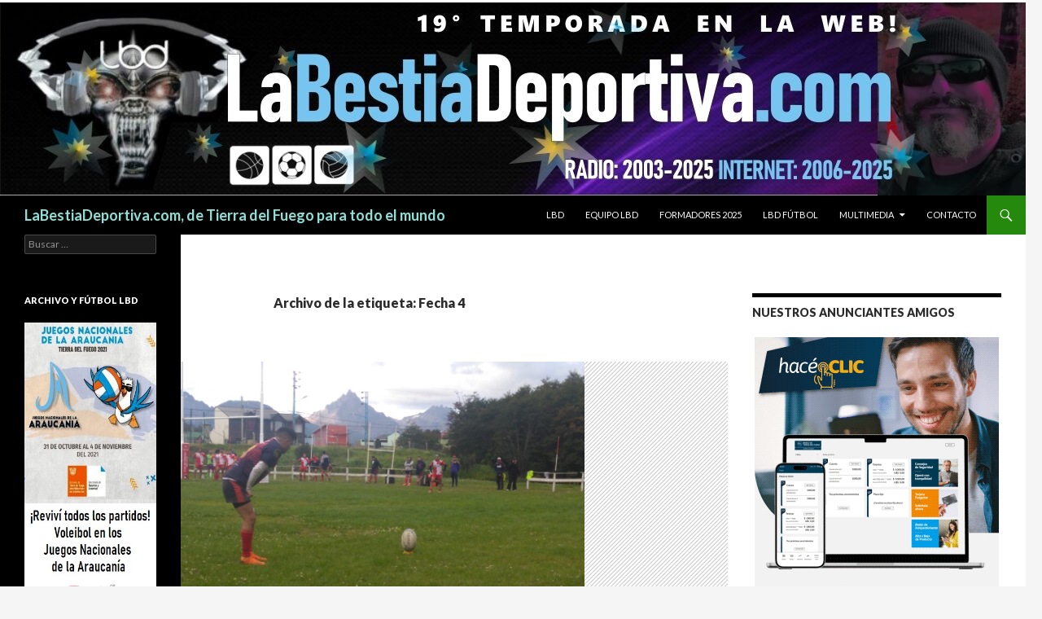

--- FILE ---
content_type: text/html; charset=UTF-8
request_url: http://labestiadeportiva.com/lbd/tag/fecha-4/
body_size: 90394
content:
<!DOCTYPE html>
<!--[if IE 7]>
<html class="ie ie7" lang="es">
<![endif]-->
<!--[if IE 8]>
<html class="ie ie8" lang="es">
<![endif]-->
<!--[if !(IE 7) & !(IE 8)]><!-->
<html lang="es">
<!--<![endif]-->
<head>
	<meta charset="UTF-8">
	<meta name="viewport" content="width=device-width">
	<title>Fecha 4 | LaBestiaDeportiva.com, de Tierra del Fuego para todo el mundo</title>
	<link rel="profile" href="https://gmpg.org/xfn/11">
	<link rel="pingback" href="http://labestiadeportiva.com/lbd/xmlrpc.php">
	<!--[if lt IE 9]>
	<script src="http://labestiadeportiva.com/lbd/wp-content/themes/twentyfourteen/js/html5.js?ver=3.7.0"></script>
	<![endif]-->
	<meta name='robots' content='max-image-preview:large' />
<link rel='dns-prefetch' href='//fonts.googleapis.com' />
<link rel='dns-prefetch' href='//s.w.org' />
<link rel='dns-prefetch' href='//m9m6e2w5.stackpathcdn.com' />
<link rel='dns-prefetch' href='//cdn.shareaholic.net' />
<link rel='dns-prefetch' href='//www.shareaholic.net' />
<link rel='dns-prefetch' href='//analytics.shareaholic.com' />
<link rel='dns-prefetch' href='//recs.shareaholic.com' />
<link rel='dns-prefetch' href='//partner.shareaholic.com' />
<link href='https://fonts.gstatic.com' crossorigin rel='preconnect' />
<link rel="alternate" type="application/rss+xml" title="LaBestiaDeportiva.com, de Tierra del Fuego para todo el mundo &raquo; Feed" href="http://labestiadeportiva.com/lbd/feed/" />
<link rel="alternate" type="application/rss+xml" title="LaBestiaDeportiva.com, de Tierra del Fuego para todo el mundo &raquo; Feed de los comentarios" href="http://labestiadeportiva.com/lbd/comments/feed/" />
<link rel="alternate" type="application/rss+xml" title="LaBestiaDeportiva.com, de Tierra del Fuego para todo el mundo &raquo; Etiqueta Fecha 4 del feed" href="http://labestiadeportiva.com/lbd/tag/fecha-4/feed/" />
<!-- Shareaholic - https://www.shareaholic.com -->
<link rel='preload' href='//cdn.shareaholic.net/assets/pub/shareaholic.js' as='script'/>
<script data-no-minify='1' data-cfasync='false'>
_SHR_SETTINGS = {"endpoints":{"local_recs_url":"http:\/\/labestiadeportiva.com\/lbd\/wp-admin\/admin-ajax.php?action=shareaholic_permalink_related","ajax_url":"http:\/\/labestiadeportiva.com\/lbd\/wp-admin\/admin-ajax.php"},"site_id":"1d2b42ebf9d6aadf830c6886a78dd26e"};
</script>
<script data-no-minify='1' data-cfasync='false' src='//cdn.shareaholic.net/assets/pub/shareaholic.js' data-shr-siteid='1d2b42ebf9d6aadf830c6886a78dd26e' async ></script>

<!-- Shareaholic Content Tags -->
<meta name='shareaholic:site_name' content='LaBestiaDeportiva.com, de Tierra del Fuego para todo el mundo' />
<meta name='shareaholic:language' content='es' />
<meta name='shareaholic:article_visibility' content='private' />
<meta name='shareaholic:site_id' content='1d2b42ebf9d6aadf830c6886a78dd26e' />
<meta name='shareaholic:wp_version' content='9.7.0' />

<!-- Shareaholic Content Tags End -->
<script>
window._wpemojiSettings = {"baseUrl":"https:\/\/s.w.org\/images\/core\/emoji\/14.0.0\/72x72\/","ext":".png","svgUrl":"https:\/\/s.w.org\/images\/core\/emoji\/14.0.0\/svg\/","svgExt":".svg","source":{"concatemoji":"http:\/\/labestiadeportiva.com\/lbd\/wp-includes\/js\/wp-emoji-release.min.js?ver=6.0.11"}};
/*! This file is auto-generated */
!function(e,a,t){var n,r,o,i=a.createElement("canvas"),p=i.getContext&&i.getContext("2d");function s(e,t){var a=String.fromCharCode,e=(p.clearRect(0,0,i.width,i.height),p.fillText(a.apply(this,e),0,0),i.toDataURL());return p.clearRect(0,0,i.width,i.height),p.fillText(a.apply(this,t),0,0),e===i.toDataURL()}function c(e){var t=a.createElement("script");t.src=e,t.defer=t.type="text/javascript",a.getElementsByTagName("head")[0].appendChild(t)}for(o=Array("flag","emoji"),t.supports={everything:!0,everythingExceptFlag:!0},r=0;r<o.length;r++)t.supports[o[r]]=function(e){if(!p||!p.fillText)return!1;switch(p.textBaseline="top",p.font="600 32px Arial",e){case"flag":return s([127987,65039,8205,9895,65039],[127987,65039,8203,9895,65039])?!1:!s([55356,56826,55356,56819],[55356,56826,8203,55356,56819])&&!s([55356,57332,56128,56423,56128,56418,56128,56421,56128,56430,56128,56423,56128,56447],[55356,57332,8203,56128,56423,8203,56128,56418,8203,56128,56421,8203,56128,56430,8203,56128,56423,8203,56128,56447]);case"emoji":return!s([129777,127995,8205,129778,127999],[129777,127995,8203,129778,127999])}return!1}(o[r]),t.supports.everything=t.supports.everything&&t.supports[o[r]],"flag"!==o[r]&&(t.supports.everythingExceptFlag=t.supports.everythingExceptFlag&&t.supports[o[r]]);t.supports.everythingExceptFlag=t.supports.everythingExceptFlag&&!t.supports.flag,t.DOMReady=!1,t.readyCallback=function(){t.DOMReady=!0},t.supports.everything||(n=function(){t.readyCallback()},a.addEventListener?(a.addEventListener("DOMContentLoaded",n,!1),e.addEventListener("load",n,!1)):(e.attachEvent("onload",n),a.attachEvent("onreadystatechange",function(){"complete"===a.readyState&&t.readyCallback()})),(e=t.source||{}).concatemoji?c(e.concatemoji):e.wpemoji&&e.twemoji&&(c(e.twemoji),c(e.wpemoji)))}(window,document,window._wpemojiSettings);
</script>
<style>
img.wp-smiley,
img.emoji {
	display: inline !important;
	border: none !important;
	box-shadow: none !important;
	height: 1em !important;
	width: 1em !important;
	margin: 0 0.07em !important;
	vertical-align: -0.1em !important;
	background: none !important;
	padding: 0 !important;
}
</style>
			<style type="text/css">
			.epvc-eye {
				margin-right: 3px;
				width: 13px;
				display: inline-block;
				height: 13px;
				border: solid 1px #000;
				border-radius:  75% 15%;
				position: relative;
				transform: rotate(45deg);
			}
			.epvc-eye:before {
				content: '';
				display: block;
				position: absolute;
				width: 5px;
				height: 5px;
				border: solid 1px #000;
				border-radius: 50%;
				left: 3px;
				top: 3px;
			}
		</style>
	<link rel='stylesheet' id='wp-color-picker-css'  href='http://labestiadeportiva.com/lbd/wp-admin/css/color-picker.min.css?ver=6.0.11' type='text/css' media='all' />
<link rel='stylesheet' id='wp-block-library-css'  href='http://labestiadeportiva.com/lbd/wp-includes/css/dist/block-library/style.min.css?ver=6.0.11' type='text/css' media='all' />
<style id='wp-block-library-theme-inline-css' type='text/css'>
.wp-block-audio figcaption{color:#555;font-size:13px;text-align:center}.is-dark-theme .wp-block-audio figcaption{color:hsla(0,0%,100%,.65)}.wp-block-code{border:1px solid #ccc;border-radius:4px;font-family:Menlo,Consolas,monaco,monospace;padding:.8em 1em}.wp-block-embed figcaption{color:#555;font-size:13px;text-align:center}.is-dark-theme .wp-block-embed figcaption{color:hsla(0,0%,100%,.65)}.blocks-gallery-caption{color:#555;font-size:13px;text-align:center}.is-dark-theme .blocks-gallery-caption{color:hsla(0,0%,100%,.65)}.wp-block-image figcaption{color:#555;font-size:13px;text-align:center}.is-dark-theme .wp-block-image figcaption{color:hsla(0,0%,100%,.65)}.wp-block-pullquote{border-top:4px solid;border-bottom:4px solid;margin-bottom:1.75em;color:currentColor}.wp-block-pullquote__citation,.wp-block-pullquote cite,.wp-block-pullquote footer{color:currentColor;text-transform:uppercase;font-size:.8125em;font-style:normal}.wp-block-quote{border-left:.25em solid;margin:0 0 1.75em;padding-left:1em}.wp-block-quote cite,.wp-block-quote footer{color:currentColor;font-size:.8125em;position:relative;font-style:normal}.wp-block-quote.has-text-align-right{border-left:none;border-right:.25em solid;padding-left:0;padding-right:1em}.wp-block-quote.has-text-align-center{border:none;padding-left:0}.wp-block-quote.is-large,.wp-block-quote.is-style-large,.wp-block-quote.is-style-plain{border:none}.wp-block-search .wp-block-search__label{font-weight:700}:where(.wp-block-group.has-background){padding:1.25em 2.375em}.wp-block-separator.has-css-opacity{opacity:.4}.wp-block-separator{border:none;border-bottom:2px solid;margin-left:auto;margin-right:auto}.wp-block-separator.has-alpha-channel-opacity{opacity:1}.wp-block-separator:not(.is-style-wide):not(.is-style-dots){width:100px}.wp-block-separator.has-background:not(.is-style-dots){border-bottom:none;height:1px}.wp-block-separator.has-background:not(.is-style-wide):not(.is-style-dots){height:2px}.wp-block-table thead{border-bottom:3px solid}.wp-block-table tfoot{border-top:3px solid}.wp-block-table td,.wp-block-table th{padding:.5em;border:1px solid;word-break:normal}.wp-block-table figcaption{color:#555;font-size:13px;text-align:center}.is-dark-theme .wp-block-table figcaption{color:hsla(0,0%,100%,.65)}.wp-block-video figcaption{color:#555;font-size:13px;text-align:center}.is-dark-theme .wp-block-video figcaption{color:hsla(0,0%,100%,.65)}.wp-block-template-part.has-background{padding:1.25em 2.375em;margin-top:0;margin-bottom:0}
</style>
<style id='global-styles-inline-css' type='text/css'>
body{--wp--preset--color--black: #000;--wp--preset--color--cyan-bluish-gray: #abb8c3;--wp--preset--color--white: #fff;--wp--preset--color--pale-pink: #f78da7;--wp--preset--color--vivid-red: #cf2e2e;--wp--preset--color--luminous-vivid-orange: #ff6900;--wp--preset--color--luminous-vivid-amber: #fcb900;--wp--preset--color--light-green-cyan: #7bdcb5;--wp--preset--color--vivid-green-cyan: #00d084;--wp--preset--color--pale-cyan-blue: #8ed1fc;--wp--preset--color--vivid-cyan-blue: #0693e3;--wp--preset--color--vivid-purple: #9b51e0;--wp--preset--color--green: #24890d;--wp--preset--color--dark-gray: #2b2b2b;--wp--preset--color--medium-gray: #767676;--wp--preset--color--light-gray: #f5f5f5;--wp--preset--gradient--vivid-cyan-blue-to-vivid-purple: linear-gradient(135deg,rgba(6,147,227,1) 0%,rgb(155,81,224) 100%);--wp--preset--gradient--light-green-cyan-to-vivid-green-cyan: linear-gradient(135deg,rgb(122,220,180) 0%,rgb(0,208,130) 100%);--wp--preset--gradient--luminous-vivid-amber-to-luminous-vivid-orange: linear-gradient(135deg,rgba(252,185,0,1) 0%,rgba(255,105,0,1) 100%);--wp--preset--gradient--luminous-vivid-orange-to-vivid-red: linear-gradient(135deg,rgba(255,105,0,1) 0%,rgb(207,46,46) 100%);--wp--preset--gradient--very-light-gray-to-cyan-bluish-gray: linear-gradient(135deg,rgb(238,238,238) 0%,rgb(169,184,195) 100%);--wp--preset--gradient--cool-to-warm-spectrum: linear-gradient(135deg,rgb(74,234,220) 0%,rgb(151,120,209) 20%,rgb(207,42,186) 40%,rgb(238,44,130) 60%,rgb(251,105,98) 80%,rgb(254,248,76) 100%);--wp--preset--gradient--blush-light-purple: linear-gradient(135deg,rgb(255,206,236) 0%,rgb(152,150,240) 100%);--wp--preset--gradient--blush-bordeaux: linear-gradient(135deg,rgb(254,205,165) 0%,rgb(254,45,45) 50%,rgb(107,0,62) 100%);--wp--preset--gradient--luminous-dusk: linear-gradient(135deg,rgb(255,203,112) 0%,rgb(199,81,192) 50%,rgb(65,88,208) 100%);--wp--preset--gradient--pale-ocean: linear-gradient(135deg,rgb(255,245,203) 0%,rgb(182,227,212) 50%,rgb(51,167,181) 100%);--wp--preset--gradient--electric-grass: linear-gradient(135deg,rgb(202,248,128) 0%,rgb(113,206,126) 100%);--wp--preset--gradient--midnight: linear-gradient(135deg,rgb(2,3,129) 0%,rgb(40,116,252) 100%);--wp--preset--duotone--dark-grayscale: url('#wp-duotone-dark-grayscale');--wp--preset--duotone--grayscale: url('#wp-duotone-grayscale');--wp--preset--duotone--purple-yellow: url('#wp-duotone-purple-yellow');--wp--preset--duotone--blue-red: url('#wp-duotone-blue-red');--wp--preset--duotone--midnight: url('#wp-duotone-midnight');--wp--preset--duotone--magenta-yellow: url('#wp-duotone-magenta-yellow');--wp--preset--duotone--purple-green: url('#wp-duotone-purple-green');--wp--preset--duotone--blue-orange: url('#wp-duotone-blue-orange');--wp--preset--font-size--small: 13px;--wp--preset--font-size--medium: 20px;--wp--preset--font-size--large: 36px;--wp--preset--font-size--x-large: 42px;}.has-black-color{color: var(--wp--preset--color--black) !important;}.has-cyan-bluish-gray-color{color: var(--wp--preset--color--cyan-bluish-gray) !important;}.has-white-color{color: var(--wp--preset--color--white) !important;}.has-pale-pink-color{color: var(--wp--preset--color--pale-pink) !important;}.has-vivid-red-color{color: var(--wp--preset--color--vivid-red) !important;}.has-luminous-vivid-orange-color{color: var(--wp--preset--color--luminous-vivid-orange) !important;}.has-luminous-vivid-amber-color{color: var(--wp--preset--color--luminous-vivid-amber) !important;}.has-light-green-cyan-color{color: var(--wp--preset--color--light-green-cyan) !important;}.has-vivid-green-cyan-color{color: var(--wp--preset--color--vivid-green-cyan) !important;}.has-pale-cyan-blue-color{color: var(--wp--preset--color--pale-cyan-blue) !important;}.has-vivid-cyan-blue-color{color: var(--wp--preset--color--vivid-cyan-blue) !important;}.has-vivid-purple-color{color: var(--wp--preset--color--vivid-purple) !important;}.has-black-background-color{background-color: var(--wp--preset--color--black) !important;}.has-cyan-bluish-gray-background-color{background-color: var(--wp--preset--color--cyan-bluish-gray) !important;}.has-white-background-color{background-color: var(--wp--preset--color--white) !important;}.has-pale-pink-background-color{background-color: var(--wp--preset--color--pale-pink) !important;}.has-vivid-red-background-color{background-color: var(--wp--preset--color--vivid-red) !important;}.has-luminous-vivid-orange-background-color{background-color: var(--wp--preset--color--luminous-vivid-orange) !important;}.has-luminous-vivid-amber-background-color{background-color: var(--wp--preset--color--luminous-vivid-amber) !important;}.has-light-green-cyan-background-color{background-color: var(--wp--preset--color--light-green-cyan) !important;}.has-vivid-green-cyan-background-color{background-color: var(--wp--preset--color--vivid-green-cyan) !important;}.has-pale-cyan-blue-background-color{background-color: var(--wp--preset--color--pale-cyan-blue) !important;}.has-vivid-cyan-blue-background-color{background-color: var(--wp--preset--color--vivid-cyan-blue) !important;}.has-vivid-purple-background-color{background-color: var(--wp--preset--color--vivid-purple) !important;}.has-black-border-color{border-color: var(--wp--preset--color--black) !important;}.has-cyan-bluish-gray-border-color{border-color: var(--wp--preset--color--cyan-bluish-gray) !important;}.has-white-border-color{border-color: var(--wp--preset--color--white) !important;}.has-pale-pink-border-color{border-color: var(--wp--preset--color--pale-pink) !important;}.has-vivid-red-border-color{border-color: var(--wp--preset--color--vivid-red) !important;}.has-luminous-vivid-orange-border-color{border-color: var(--wp--preset--color--luminous-vivid-orange) !important;}.has-luminous-vivid-amber-border-color{border-color: var(--wp--preset--color--luminous-vivid-amber) !important;}.has-light-green-cyan-border-color{border-color: var(--wp--preset--color--light-green-cyan) !important;}.has-vivid-green-cyan-border-color{border-color: var(--wp--preset--color--vivid-green-cyan) !important;}.has-pale-cyan-blue-border-color{border-color: var(--wp--preset--color--pale-cyan-blue) !important;}.has-vivid-cyan-blue-border-color{border-color: var(--wp--preset--color--vivid-cyan-blue) !important;}.has-vivid-purple-border-color{border-color: var(--wp--preset--color--vivid-purple) !important;}.has-vivid-cyan-blue-to-vivid-purple-gradient-background{background: var(--wp--preset--gradient--vivid-cyan-blue-to-vivid-purple) !important;}.has-light-green-cyan-to-vivid-green-cyan-gradient-background{background: var(--wp--preset--gradient--light-green-cyan-to-vivid-green-cyan) !important;}.has-luminous-vivid-amber-to-luminous-vivid-orange-gradient-background{background: var(--wp--preset--gradient--luminous-vivid-amber-to-luminous-vivid-orange) !important;}.has-luminous-vivid-orange-to-vivid-red-gradient-background{background: var(--wp--preset--gradient--luminous-vivid-orange-to-vivid-red) !important;}.has-very-light-gray-to-cyan-bluish-gray-gradient-background{background: var(--wp--preset--gradient--very-light-gray-to-cyan-bluish-gray) !important;}.has-cool-to-warm-spectrum-gradient-background{background: var(--wp--preset--gradient--cool-to-warm-spectrum) !important;}.has-blush-light-purple-gradient-background{background: var(--wp--preset--gradient--blush-light-purple) !important;}.has-blush-bordeaux-gradient-background{background: var(--wp--preset--gradient--blush-bordeaux) !important;}.has-luminous-dusk-gradient-background{background: var(--wp--preset--gradient--luminous-dusk) !important;}.has-pale-ocean-gradient-background{background: var(--wp--preset--gradient--pale-ocean) !important;}.has-electric-grass-gradient-background{background: var(--wp--preset--gradient--electric-grass) !important;}.has-midnight-gradient-background{background: var(--wp--preset--gradient--midnight) !important;}.has-small-font-size{font-size: var(--wp--preset--font-size--small) !important;}.has-medium-font-size{font-size: var(--wp--preset--font-size--medium) !important;}.has-large-font-size{font-size: var(--wp--preset--font-size--large) !important;}.has-x-large-font-size{font-size: var(--wp--preset--font-size--x-large) !important;}
</style>
<link rel='stylesheet' id='ce_ss_widget_css_front-css'  href='http://labestiadeportiva.com/lbd/wp-content/plugins/webeki-soccer-scores/frontend/css/style.css?ver=6.0.11' type='text/css' media='all' />
<link rel='stylesheet' id='twentyfourteen-lato-css'  href='https://fonts.googleapis.com/css?family=Lato%3A300%2C400%2C700%2C900%2C300italic%2C400italic%2C700italic&#038;subset=latin%2Clatin-ext&#038;display=fallback' type='text/css' media='all' />
<link rel='stylesheet' id='genericons-css'  href='http://labestiadeportiva.com/lbd/wp-content/themes/twentyfourteen/genericons/genericons.css?ver=3.0.3' type='text/css' media='all' />
<link rel='stylesheet' id='twentyfourteen-style-css'  href='http://labestiadeportiva.com/lbd/wp-content/themes/twentyfourteen/style.css?ver=20190507' type='text/css' media='all' />
<link rel='stylesheet' id='twentyfourteen-block-style-css'  href='http://labestiadeportiva.com/lbd/wp-content/themes/twentyfourteen/css/blocks.css?ver=20190102' type='text/css' media='all' />
<!--[if lt IE 9]>
<link rel='stylesheet' id='twentyfourteen-ie-css'  href='http://labestiadeportiva.com/lbd/wp-content/themes/twentyfourteen/css/ie.css?ver=20140701' type='text/css' media='all' />
<![endif]-->
<script src='http://labestiadeportiva.com/lbd/wp-includes/js/jquery/jquery.min.js?ver=3.6.0' id='jquery-core-js'></script>
<script src='http://labestiadeportiva.com/lbd/wp-includes/js/jquery/jquery-migrate.min.js?ver=3.3.2' id='jquery-migrate-js'></script>
<link rel="https://api.w.org/" href="http://labestiadeportiva.com/lbd/wp-json/" /><link rel="alternate" type="application/json" href="http://labestiadeportiva.com/lbd/wp-json/wp/v2/tags/1078" /><link rel="EditURI" type="application/rsd+xml" title="RSD" href="http://labestiadeportiva.com/lbd/xmlrpc.php?rsd" />
<link rel="wlwmanifest" type="application/wlwmanifest+xml" href="http://labestiadeportiva.com/lbd/wp-includes/wlwmanifest.xml" /> 
<meta name="generator" content="WordPress 6.0.11" />
		<style type="text/css" id="twentyfourteen-header-css">
				.site-title a {
			color: #8be0d7;
		}
		</style>
		</head>

<body class="archive tag tag-fecha-4 tag-1078 wp-embed-responsive group-blog header-image list-view">
<svg xmlns="http://www.w3.org/2000/svg" viewBox="0 0 0 0" width="0" height="0" focusable="false" role="none" style="visibility: hidden; position: absolute; left: -9999px; overflow: hidden;" ><defs><filter id="wp-duotone-dark-grayscale"><feColorMatrix color-interpolation-filters="sRGB" type="matrix" values=" .299 .587 .114 0 0 .299 .587 .114 0 0 .299 .587 .114 0 0 .299 .587 .114 0 0 " /><feComponentTransfer color-interpolation-filters="sRGB" ><feFuncR type="table" tableValues="0 0.49803921568627" /><feFuncG type="table" tableValues="0 0.49803921568627" /><feFuncB type="table" tableValues="0 0.49803921568627" /><feFuncA type="table" tableValues="1 1" /></feComponentTransfer><feComposite in2="SourceGraphic" operator="in" /></filter></defs></svg><svg xmlns="http://www.w3.org/2000/svg" viewBox="0 0 0 0" width="0" height="0" focusable="false" role="none" style="visibility: hidden; position: absolute; left: -9999px; overflow: hidden;" ><defs><filter id="wp-duotone-grayscale"><feColorMatrix color-interpolation-filters="sRGB" type="matrix" values=" .299 .587 .114 0 0 .299 .587 .114 0 0 .299 .587 .114 0 0 .299 .587 .114 0 0 " /><feComponentTransfer color-interpolation-filters="sRGB" ><feFuncR type="table" tableValues="0 1" /><feFuncG type="table" tableValues="0 1" /><feFuncB type="table" tableValues="0 1" /><feFuncA type="table" tableValues="1 1" /></feComponentTransfer><feComposite in2="SourceGraphic" operator="in" /></filter></defs></svg><svg xmlns="http://www.w3.org/2000/svg" viewBox="0 0 0 0" width="0" height="0" focusable="false" role="none" style="visibility: hidden; position: absolute; left: -9999px; overflow: hidden;" ><defs><filter id="wp-duotone-purple-yellow"><feColorMatrix color-interpolation-filters="sRGB" type="matrix" values=" .299 .587 .114 0 0 .299 .587 .114 0 0 .299 .587 .114 0 0 .299 .587 .114 0 0 " /><feComponentTransfer color-interpolation-filters="sRGB" ><feFuncR type="table" tableValues="0.54901960784314 0.98823529411765" /><feFuncG type="table" tableValues="0 1" /><feFuncB type="table" tableValues="0.71764705882353 0.25490196078431" /><feFuncA type="table" tableValues="1 1" /></feComponentTransfer><feComposite in2="SourceGraphic" operator="in" /></filter></defs></svg><svg xmlns="http://www.w3.org/2000/svg" viewBox="0 0 0 0" width="0" height="0" focusable="false" role="none" style="visibility: hidden; position: absolute; left: -9999px; overflow: hidden;" ><defs><filter id="wp-duotone-blue-red"><feColorMatrix color-interpolation-filters="sRGB" type="matrix" values=" .299 .587 .114 0 0 .299 .587 .114 0 0 .299 .587 .114 0 0 .299 .587 .114 0 0 " /><feComponentTransfer color-interpolation-filters="sRGB" ><feFuncR type="table" tableValues="0 1" /><feFuncG type="table" tableValues="0 0.27843137254902" /><feFuncB type="table" tableValues="0.5921568627451 0.27843137254902" /><feFuncA type="table" tableValues="1 1" /></feComponentTransfer><feComposite in2="SourceGraphic" operator="in" /></filter></defs></svg><svg xmlns="http://www.w3.org/2000/svg" viewBox="0 0 0 0" width="0" height="0" focusable="false" role="none" style="visibility: hidden; position: absolute; left: -9999px; overflow: hidden;" ><defs><filter id="wp-duotone-midnight"><feColorMatrix color-interpolation-filters="sRGB" type="matrix" values=" .299 .587 .114 0 0 .299 .587 .114 0 0 .299 .587 .114 0 0 .299 .587 .114 0 0 " /><feComponentTransfer color-interpolation-filters="sRGB" ><feFuncR type="table" tableValues="0 0" /><feFuncG type="table" tableValues="0 0.64705882352941" /><feFuncB type="table" tableValues="0 1" /><feFuncA type="table" tableValues="1 1" /></feComponentTransfer><feComposite in2="SourceGraphic" operator="in" /></filter></defs></svg><svg xmlns="http://www.w3.org/2000/svg" viewBox="0 0 0 0" width="0" height="0" focusable="false" role="none" style="visibility: hidden; position: absolute; left: -9999px; overflow: hidden;" ><defs><filter id="wp-duotone-magenta-yellow"><feColorMatrix color-interpolation-filters="sRGB" type="matrix" values=" .299 .587 .114 0 0 .299 .587 .114 0 0 .299 .587 .114 0 0 .299 .587 .114 0 0 " /><feComponentTransfer color-interpolation-filters="sRGB" ><feFuncR type="table" tableValues="0.78039215686275 1" /><feFuncG type="table" tableValues="0 0.94901960784314" /><feFuncB type="table" tableValues="0.35294117647059 0.47058823529412" /><feFuncA type="table" tableValues="1 1" /></feComponentTransfer><feComposite in2="SourceGraphic" operator="in" /></filter></defs></svg><svg xmlns="http://www.w3.org/2000/svg" viewBox="0 0 0 0" width="0" height="0" focusable="false" role="none" style="visibility: hidden; position: absolute; left: -9999px; overflow: hidden;" ><defs><filter id="wp-duotone-purple-green"><feColorMatrix color-interpolation-filters="sRGB" type="matrix" values=" .299 .587 .114 0 0 .299 .587 .114 0 0 .299 .587 .114 0 0 .299 .587 .114 0 0 " /><feComponentTransfer color-interpolation-filters="sRGB" ><feFuncR type="table" tableValues="0.65098039215686 0.40392156862745" /><feFuncG type="table" tableValues="0 1" /><feFuncB type="table" tableValues="0.44705882352941 0.4" /><feFuncA type="table" tableValues="1 1" /></feComponentTransfer><feComposite in2="SourceGraphic" operator="in" /></filter></defs></svg><svg xmlns="http://www.w3.org/2000/svg" viewBox="0 0 0 0" width="0" height="0" focusable="false" role="none" style="visibility: hidden; position: absolute; left: -9999px; overflow: hidden;" ><defs><filter id="wp-duotone-blue-orange"><feColorMatrix color-interpolation-filters="sRGB" type="matrix" values=" .299 .587 .114 0 0 .299 .587 .114 0 0 .299 .587 .114 0 0 .299 .587 .114 0 0 " /><feComponentTransfer color-interpolation-filters="sRGB" ><feFuncR type="table" tableValues="0.098039215686275 1" /><feFuncG type="table" tableValues="0 0.66274509803922" /><feFuncB type="table" tableValues="0.84705882352941 0.41960784313725" /><feFuncA type="table" tableValues="1 1" /></feComponentTransfer><feComposite in2="SourceGraphic" operator="in" /></filter></defs></svg><div id="page" class="hfeed site">
		<div id="site-header">
		<a href="http://labestiadeportiva.com/lbd/" rel="home">
			<img src="http://labestiadeportiva.com/lbd/wp-content/uploads/2025/01/cropped-BANNER-2-LBD-2025.jpg" width="1260" height="240" alt="LaBestiaDeportiva.com, de Tierra del Fuego para todo el mundo">
		</a>
	</div>
	
	<header id="masthead" class="site-header" role="banner">
		<div class="header-main">
			<h1 class="site-title"><a href="http://labestiadeportiva.com/lbd/" rel="home">LaBestiaDeportiva.com, de Tierra del Fuego para todo el mundo</a></h1>

			<div class="search-toggle">
				<a href="#search-container" class="screen-reader-text" aria-expanded="false" aria-controls="search-container">Buscar</a>
			</div>

			<nav id="primary-navigation" class="site-navigation primary-navigation" role="navigation">
				<button class="menu-toggle">Menú principal</button>
				<a class="screen-reader-text skip-link" href="#content">Saltar al contenido</a>
				<div class="menu-2021-container"><ul id="primary-menu" class="nav-menu"><li id="menu-item-39946" class="menu-item menu-item-type-post_type menu-item-object-page menu-item-39946"><a href="http://labestiadeportiva.com/lbd/lbd/">LBD</a></li>
<li id="menu-item-39944" class="menu-item menu-item-type-post_type menu-item-object-page menu-item-39944"><a href="http://labestiadeportiva.com/lbd/equipo-lbd/">Equipo LBD</a></li>
<li id="menu-item-51685" class="menu-item menu-item-type-post_type menu-item-object-page menu-item-51685"><a href="http://labestiadeportiva.com/lbd/formadores/">Formadores 2025</a></li>
<li id="menu-item-49581" class="menu-item menu-item-type-post_type menu-item-object-page menu-item-49581"><a href="http://labestiadeportiva.com/lbd/lbd-futbol/">LBD Fútbol</a></li>
<li id="menu-item-39947" class="menu-item menu-item-type-post_type menu-item-object-page menu-item-has-children menu-item-39947"><a href="http://labestiadeportiva.com/lbd/multimedia/">Multimedia</a>
<ul class="sub-menu">
	<li id="menu-item-39943" class="menu-item menu-item-type-post_type menu-item-object-page menu-item-39943"><a href="http://labestiadeportiva.com/lbd/embajadores-tdf/">Embajadores TDF</a></li>
	<li id="menu-item-40433" class="menu-item menu-item-type-post_type menu-item-object-page menu-item-40433"><a href="http://labestiadeportiva.com/lbd/voley-araucania-2021/">Voley Araucanía 2021</a></li>
</ul>
</li>
<li id="menu-item-39942" class="menu-item menu-item-type-post_type menu-item-object-page menu-item-39942"><a href="http://labestiadeportiva.com/lbd/contacto/">Contacto</a></li>
</ul></div>			</nav>
		</div>

		<div id="search-container" class="search-box-wrapper hide">
			<div class="search-box">
				<form role="search" method="get" class="search-form" action="http://labestiadeportiva.com/lbd/">
				<label>
					<span class="screen-reader-text">Buscar:</span>
					<input type="search" class="search-field" placeholder="Buscar &hellip;" value="" name="s" />
				</label>
				<input type="submit" class="search-submit" value="Buscar" />
			</form>			</div>
		</div>
	</header><!-- #masthead -->

	<div id="main" class="site-main">

	<section id="primary" class="content-area">
		<div id="content" class="site-content" role="main">

			
			<header class="archive-header">
				<h1 class="archive-title">
				Archivo de la etiqueta: Fecha 4				</h1>

							</header><!-- .archive-header -->

				
<article id="post-35341" class="post-35341 post type-post status-publish format-standard has-post-thumbnail hentry category-deporte-fueguino category-noticias category-rugby-urtf-planteles-superiores tag-fecha-4 tag-noticias tag-planteles-superiores tag-rugby">
	
	<a class="post-thumbnail" href="http://labestiadeportiva.com/lbd/manda-el-ushuaia-aguilas-acecha/" aria-hidden="true">
			<img width="496" height="372" src="http://labestiadeportiva.com/lbd/wp-content/uploads/2020/03/IMG_20200229_172502497-e1583358649140.jpg" class="attachment-post-thumbnail size-post-thumbnail wp-post-image" alt="Manda el Ushuaia, Águilas acecha" srcset="http://labestiadeportiva.com/lbd/wp-content/uploads/2020/03/IMG_20200229_172502497-e1583358649140.jpg 4160w, http://labestiadeportiva.com/lbd/wp-content/uploads/2020/03/IMG_20200229_172502497-e1583358649140-300x225.jpg 300w, http://labestiadeportiva.com/lbd/wp-content/uploads/2020/03/IMG_20200229_172502497-e1583358649140-1024x768.jpg 1024w" sizes="(max-width: 496px) 100vw, 496px" />	</a>

			
	<header class="entry-header">
				<div class="entry-meta">
			<span class="cat-links"><a href="http://labestiadeportiva.com/lbd/category/noticias/deporte-fueguino/" rel="category tag">Deporte Fueguino</a>, <a href="http://labestiadeportiva.com/lbd/category/noticias/" rel="category tag">NOTICIAS</a>, <a href="http://labestiadeportiva.com/lbd/category/rugby-urtf-planteles-superiores/" rel="category tag">Rugby URTF - Planteles Superiores</a></span>
		</div>
			<h1 class="entry-title"><a href="http://labestiadeportiva.com/lbd/manda-el-ushuaia-aguilas-acecha/" rel="bookmark">Manda el Ushuaia, Águilas acecha</a></h1>
		<div class="entry-meta">
			<span class="entry-date"><a href="http://labestiadeportiva.com/lbd/manda-el-ushuaia-aguilas-acecha/" rel="bookmark"><time class="entry-date" datetime="2020-03-04T19:04:15-03:00">4 marzo, 2020</time></a></span> <span class="byline"><span class="author vcard"><a class="url fn n" href="http://labestiadeportiva.com/lbd/author/admin/" rel="author">admin</a></span></span>			<span class="comments-link"><a href="http://labestiadeportiva.com/lbd/manda-el-ushuaia-aguilas-acecha/#respond">Deja un comentario</a></span>
						</div><!-- .entry-meta -->
	</header><!-- .entry-header -->

		<div class="entry-content">
		<div style='display:none;' class='shareaholic-canvas' data-app='share_buttons' data-title='Manda el Ushuaia, Águilas acecha' data-link='http://labestiadeportiva.com/lbd/manda-el-ushuaia-aguilas-acecha/' data-app-id-name='category_above_content'></div><p><a href="http://labestiadeportiva.com/lbd/wp-content/uploads/2020/03/IMG_20200229_172345805.jpg"><img loading="lazy" class="aligncenter size-medium wp-image-35342" src="http://labestiadeportiva.com/lbd/wp-content/uploads/2020/03/IMG_20200229_172345805-300x156.jpg" alt="IMG_20200229_172345805" width="300" height="156" srcset="http://labestiadeportiva.com/lbd/wp-content/uploads/2020/03/IMG_20200229_172345805-300x156.jpg 300w, http://labestiadeportiva.com/lbd/wp-content/uploads/2020/03/IMG_20200229_172345805-1024x533.jpg 1024w" sizes="(max-width: 300px) 100vw, 300px" /></a><br />
Se disputó la 4° fecha del torneo oficial de la URTF para Planteles Superiores. En la Zona Campeonato URC superó a Universitario 26 a 19 mientras que Las Águilas vencieron holgadamente a Colegio 48 a 3. En el grupo de Desarrollo, dónde lidera Águilas Beta, la jornada presentó paridad en todos los encuentros. El próximo sábado se reeditará el clásico con más historia de TDF cuando URC reciba en su casa al «Fucsia y Negro». Una vez más la desprolijidad en la URTF, informó oficialmente el horario de un partido que terminó empezando una hora antes. <a href="http://labestiadeportiva.com/lbd/manda-el-ushuaia-aguilas-acecha/#more-35341" class="more-link">Seguir leyendo <span class="screen-reader-text">Manda el Ushuaia, Águilas acecha</span> <span class="meta-nav">&rarr;</span></a></p>
<div class='epvc-post-count'><span class='epvc-eye'></span>  <span class="epvc-count"> 1.118</span><span class='epvc-label'> veces leída</span></div>
<div class="jwsharethis">
Share this: 
<br />
<a href="mailto:?subject=Manda%20el%20Ushuaia%2C%20%C3%81guilas%20acecha&amp;body=http%3A%2F%2Flabestiadeportiva.com%2Flbd%2Fmanda-el-ushuaia-aguilas-acecha%2F">
<img src="http://labestiadeportiva.com/lbd/wp-content/plugins/jw-share-this/email.png" alt="Share this page via Email" />
</a>
<a target="_blank" href="http://www.stumbleupon.com/submit?url=http%3A%2F%2Flabestiadeportiva.com%2Flbd%2Fmanda-el-ushuaia-aguilas-acecha%2F&amp;title=Manda+el+Ushuaia%2C+%C3%81guilas+acecha">
<img src="http://labestiadeportiva.com/lbd/wp-content/plugins/jw-share-this/su.png" alt="Share this page via Stumble Upon" />
</a>
<a target="_blank" href="http://digg.com/submit?url=http%3A%2F%2Flabestiadeportiva.com%2Flbd%2Fmanda-el-ushuaia-aguilas-acecha%2F&amp;title=Manda+el+Ushuaia%2C+%C3%81guilas+acecha">
<img src="http://labestiadeportiva.com/lbd/wp-content/plugins/jw-share-this/digg.png" alt="Share this page via Digg this" />
</a>
<a target="_blank" href="http://www.facebook.com/sharer.php?u=http%3A%2F%2Flabestiadeportiva.com%2Flbd%2Fmanda-el-ushuaia-aguilas-acecha%2F&amp;t=Manda+el+Ushuaia%2C+%C3%81guilas+acecha">
<img src="http://labestiadeportiva.com/lbd/wp-content/plugins/jw-share-this/fb.png" alt="Share this page via Facebook" />
</a>
<a target="_blank" href="http://twitter.com/intent/tweet?text=I+like+http%3A%2F%2Flabestiadeportiva.com%2Flbd%2Fmanda-el-ushuaia-aguilas-acecha%2F&amp;title=Manda+el+Ushuaia%2C+%C3%81guilas+acecha">
<img src="http://labestiadeportiva.com/lbd/wp-content/plugins/jw-share-this/twitter.png" alt="Share this page via Twitter" />
</a>
</div>
<div style='display:none;' class='shareaholic-canvas' data-app='share_buttons' data-title='Manda el Ushuaia, Águilas acecha' data-link='http://labestiadeportiva.com/lbd/manda-el-ushuaia-aguilas-acecha/' data-app-id-name='category_below_content'></div><div style='display:none;' class='shareaholic-canvas' data-app='recommendations' data-title='Manda el Ushuaia, Águilas acecha' data-link='http://labestiadeportiva.com/lbd/manda-el-ushuaia-aguilas-acecha/' data-app-id-name='category_below_content'></div>	</div><!-- .entry-content -->
	
	<footer class="entry-meta"><span class="tag-links"><a href="http://labestiadeportiva.com/lbd/tag/fecha-4/" rel="tag">Fecha 4</a><a href="http://labestiadeportiva.com/lbd/tag/noticias/" rel="tag">Noticias.</a><a href="http://labestiadeportiva.com/lbd/tag/planteles-superiores/" rel="tag">Planteles Superiores</a><a href="http://labestiadeportiva.com/lbd/tag/rugby/" rel="tag">Rugby</a></span></footer></article><!-- #post-35341 -->

<article id="post-33173" class="post-33173 post type-post status-publish format-standard has-post-thumbnail hentry category-deporte-nacional category-futbol-superliga-argentina category-noticias tag-fecha-4 tag-futbol tag-superliga-argentina">
	
	<a class="post-thumbnail" href="http://labestiadeportiva.com/lbd/boca-y-san-lorenzo-en-la-cima/" aria-hidden="true">
			<img width="484" height="372" src="http://labestiadeportiva.com/lbd/wp-content/uploads/2019/08/IMG-20190827-WA0010.jpg" class="attachment-post-thumbnail size-post-thumbnail wp-post-image" alt="Boca y San Lorenzo en la cima" loading="lazy" srcset="http://labestiadeportiva.com/lbd/wp-content/uploads/2019/08/IMG-20190827-WA0010.jpg 1280w, http://labestiadeportiva.com/lbd/wp-content/uploads/2019/08/IMG-20190827-WA0010-300x230.jpg 300w, http://labestiadeportiva.com/lbd/wp-content/uploads/2019/08/IMG-20190827-WA0010-1024x786.jpg 1024w" sizes="(max-width: 484px) 100vw, 484px" />	</a>

			
	<header class="entry-header">
				<div class="entry-meta">
			<span class="cat-links"><a href="http://labestiadeportiva.com/lbd/category/noticias/deporte-nacional/" rel="category tag">Deporte Nacional</a>, <a href="http://labestiadeportiva.com/lbd/category/futbol-superliga-argentina/" rel="category tag">Fútbol Superliga Argentina</a>, <a href="http://labestiadeportiva.com/lbd/category/noticias/" rel="category tag">NOTICIAS</a></span>
		</div>
			<h1 class="entry-title"><a href="http://labestiadeportiva.com/lbd/boca-y-san-lorenzo-en-la-cima/" rel="bookmark">Boca y San Lorenzo en la cima</a></h1>
		<div class="entry-meta">
			<span class="entry-date"><a href="http://labestiadeportiva.com/lbd/boca-y-san-lorenzo-en-la-cima/" rel="bookmark"><time class="entry-date" datetime="2019-08-27T11:49:56-03:00">27 agosto, 2019</time></a></span> <span class="byline"><span class="author vcard"><a class="url fn n" href="http://labestiadeportiva.com/lbd/author/admin/" rel="author">admin</a></span></span>			<span class="comments-link"><a href="http://labestiadeportiva.com/lbd/boca-y-san-lorenzo-en-la-cima/#respond">Deja un comentario</a></span>
						</div><!-- .entry-meta -->
	</header><!-- .entry-header -->

		<div class="entry-content">
		<div style='display:none;' class='shareaholic-canvas' data-app='share_buttons' data-title='Boca y San Lorenzo en la cima' data-link='http://labestiadeportiva.com/lbd/boca-y-san-lorenzo-en-la-cima/' data-app-id-name='category_above_content'></div><p>Por Javier Nicolás Baroli (Corresponsal LBD en Río Gallegos)</p>
<p><a href="http://labestiadeportiva.com/lbd/wp-content/uploads/2019/08/IMG-20190827-WA0010.jpg"><img loading="lazy" src="http://labestiadeportiva.com/lbd/wp-content/uploads/2019/08/IMG-20190827-WA0010-300x230.jpg" alt="IMG-20190827-WA0010" width="300" height="230" class="aligncenter size-medium wp-image-33174" srcset="http://labestiadeportiva.com/lbd/wp-content/uploads/2019/08/IMG-20190827-WA0010-300x230.jpg 300w, http://labestiadeportiva.com/lbd/wp-content/uploads/2019/08/IMG-20190827-WA0010-1024x786.jpg 1024w, http://labestiadeportiva.com/lbd/wp-content/uploads/2019/08/IMG-20190827-WA0010.jpg 1280w" sizes="(max-width: 300px) 100vw, 300px" /></a>Disputadas 4 fechas la Superliga Argentina de fútbol tiene dos punteros. River perdió después de casi 30 años de local ante Talleres y Racing, último campeón, sigue sin poder ganar. <a href="http://labestiadeportiva.com/lbd/boca-y-san-lorenzo-en-la-cima/#more-33173" class="more-link">Seguir leyendo <span class="screen-reader-text">Boca y San Lorenzo en la cima</span> <span class="meta-nav">&rarr;</span></a></p>
<div class='epvc-post-count'><span class='epvc-eye'></span>  <span class="epvc-count"> 1.199</span><span class='epvc-label'> veces leída</span></div>
<div class="jwsharethis">
Share this: 
<br />
<a href="mailto:?subject=Boca%20y%20San%20Lorenzo%20en%20la%20cima&amp;body=http%3A%2F%2Flabestiadeportiva.com%2Flbd%2Fboca-y-san-lorenzo-en-la-cima%2F">
<img src="http://labestiadeportiva.com/lbd/wp-content/plugins/jw-share-this/email.png" alt="Share this page via Email" />
</a>
<a target="_blank" href="http://www.stumbleupon.com/submit?url=http%3A%2F%2Flabestiadeportiva.com%2Flbd%2Fboca-y-san-lorenzo-en-la-cima%2F&amp;title=Boca+y+San+Lorenzo+en+la+cima">
<img src="http://labestiadeportiva.com/lbd/wp-content/plugins/jw-share-this/su.png" alt="Share this page via Stumble Upon" />
</a>
<a target="_blank" href="http://digg.com/submit?url=http%3A%2F%2Flabestiadeportiva.com%2Flbd%2Fboca-y-san-lorenzo-en-la-cima%2F&amp;title=Boca+y+San+Lorenzo+en+la+cima">
<img src="http://labestiadeportiva.com/lbd/wp-content/plugins/jw-share-this/digg.png" alt="Share this page via Digg this" />
</a>
<a target="_blank" href="http://www.facebook.com/sharer.php?u=http%3A%2F%2Flabestiadeportiva.com%2Flbd%2Fboca-y-san-lorenzo-en-la-cima%2F&amp;t=Boca+y+San+Lorenzo+en+la+cima">
<img src="http://labestiadeportiva.com/lbd/wp-content/plugins/jw-share-this/fb.png" alt="Share this page via Facebook" />
</a>
<a target="_blank" href="http://twitter.com/intent/tweet?text=I+like+http%3A%2F%2Flabestiadeportiva.com%2Flbd%2Fboca-y-san-lorenzo-en-la-cima%2F&amp;title=Boca+y+San+Lorenzo+en+la+cima">
<img src="http://labestiadeportiva.com/lbd/wp-content/plugins/jw-share-this/twitter.png" alt="Share this page via Twitter" />
</a>
</div>
<div style='display:none;' class='shareaholic-canvas' data-app='share_buttons' data-title='Boca y San Lorenzo en la cima' data-link='http://labestiadeportiva.com/lbd/boca-y-san-lorenzo-en-la-cima/' data-app-id-name='category_below_content'></div><div style='display:none;' class='shareaholic-canvas' data-app='recommendations' data-title='Boca y San Lorenzo en la cima' data-link='http://labestiadeportiva.com/lbd/boca-y-san-lorenzo-en-la-cima/' data-app-id-name='category_below_content'></div>	</div><!-- .entry-content -->
	
	<footer class="entry-meta"><span class="tag-links"><a href="http://labestiadeportiva.com/lbd/tag/fecha-4/" rel="tag">Fecha 4</a><a href="http://labestiadeportiva.com/lbd/tag/futbol/" rel="tag">Fútbol</a><a href="http://labestiadeportiva.com/lbd/tag/superliga-argentina/" rel="tag">Superliga Argentina</a></span></footer></article><!-- #post-33173 -->

<article id="post-29328" class="post-29328 post type-post status-publish format-standard has-post-thumbnail hentry category-deporte-nacional category-futbol-superliga-argentina category-noticias tag-fecha-4 tag-futbol tag-futbol-superliga-argentina tag-noticias">
	
	<a class="post-thumbnail" href="http://labestiadeportiva.com/lbd/academia-de-ilusiones/" aria-hidden="true">
			<img width="577" height="372" src="http://labestiadeportiva.com/lbd/wp-content/uploads/2018/09/IMG-20180903-WA0033.jpg" class="attachment-post-thumbnail size-post-thumbnail wp-post-image" alt="Academia de ilusiones" loading="lazy" srcset="http://labestiadeportiva.com/lbd/wp-content/uploads/2018/09/IMG-20180903-WA0033.jpg 603w, http://labestiadeportiva.com/lbd/wp-content/uploads/2018/09/IMG-20180903-WA0033-300x194.jpg 300w" sizes="(max-width: 577px) 100vw, 577px" />	</a>

			
	<header class="entry-header">
				<div class="entry-meta">
			<span class="cat-links"><a href="http://labestiadeportiva.com/lbd/category/noticias/deporte-nacional/" rel="category tag">Deporte Nacional</a>, <a href="http://labestiadeportiva.com/lbd/category/futbol-superliga-argentina/" rel="category tag">Fútbol Superliga Argentina</a>, <a href="http://labestiadeportiva.com/lbd/category/noticias/" rel="category tag">NOTICIAS</a></span>
		</div>
			<h1 class="entry-title"><a href="http://labestiadeportiva.com/lbd/academia-de-ilusiones/" rel="bookmark">Academia de ilusiones</a></h1>
		<div class="entry-meta">
			<span class="entry-date"><a href="http://labestiadeportiva.com/lbd/academia-de-ilusiones/" rel="bookmark"><time class="entry-date" datetime="2018-09-03T16:45:10-03:00">3 septiembre, 2018</time></a></span> <span class="byline"><span class="author vcard"><a class="url fn n" href="http://labestiadeportiva.com/lbd/author/admin/" rel="author">admin</a></span></span>			<span class="comments-link"><a href="http://labestiadeportiva.com/lbd/academia-de-ilusiones/#respond">Deja un comentario</a></span>
						</div><!-- .entry-meta -->
	</header><!-- .entry-header -->

		<div class="entry-content">
		<div style='display:none;' class='shareaholic-canvas' data-app='share_buttons' data-title='Academia de ilusiones' data-link='http://labestiadeportiva.com/lbd/academia-de-ilusiones/' data-app-id-name='category_above_content'></div><p><strong>Por Javier Nicolás Baroli (Corresponsal LBD en Río Gallegos)</strong></p>
<p><a href="http://labestiadeportiva.com/lbd/wp-content/uploads/2018/09/IMG-20180903-WA0033.jpg"><img loading="lazy" class="aligncenter size-medium wp-image-29329" src="http://labestiadeportiva.com/lbd/wp-content/uploads/2018/09/IMG-20180903-WA0033-300x194.jpg" alt="IMG-20180903-WA0033" width="300" height="194" srcset="http://labestiadeportiva.com/lbd/wp-content/uploads/2018/09/IMG-20180903-WA0033-300x194.jpg 300w, http://labestiadeportiva.com/lbd/wp-content/uploads/2018/09/IMG-20180903-WA0033.jpg 603w" sizes="(max-width: 300px) 100vw, 300px" /></a>Racing Club es el único líder de la Superliga Argentina de fútbol. En duelo de candidatos, superó sin atenuantes a Rosario Central por 2 a 0 y hasta el reinicio de la SAF luego de la fecha FIFA, será el único líder del certamen.</p>
<p>Boca vencio a Velez, San Lorenzo empato con River e Independiente hizo lo propio con Estudiantes.</p>
<p>Venia de una semana más que complicada luego de la eliminación de la Copa Libertadores a manos de River tal cual como lo reflejamos en La Bestia Deportiva.</p>
<p>Sin embargo, y apoyado por un gran marco de público, el equipo de Coudet supero con autoridad al Canalla y con 10 puntos es el único líder del futbol local disputadas 4 fechas.</p>
<p>Lisandro Lopez figura y emblema de la Academia y Santiago Solari convirtieron para el local, mientras que el equipo del Patón Bauza, quien llegaba invicto y sin haber recibido goles, dejo una magra imagen en su incursión como visitante.</p>
<p>Otro que ganó, gustó y podríamos decir que casi goleó, fue Boca, quien se impuso como local por 3 a 0 a un tibio Velez de Heinze.</p>
<p>Dueño del trámite de juego durante los 90 minutos, con buenas señales para la parcialidad Xeneize, la vuelta de Bendetto, un buen partido de Carlos Tevez y un optimo funcionamiento colectivo.</p>
<p>Los dirigidos por Guillermo Barros Schelotto sigen siendo protagonistas en la Copa Libertadores, certamen local y este viernes buscarán dar un paso más en busca de la triple corona cuando jueguen por Copa Argentina frente al Santo Tucumano.</p>
<p>River y San Lorenzo, empataron 1 a 1 en el nuevo gasómetro. La nota saliente de este clásico, es que finalmente Franco Armani recibió un gol, tras más de 900 minutos sin hacerlo y de esta manera poseer el record de vaya invicta en el club de Nuñez.</p>
<p>Juanfer Quinteros y Blandi los autores de los goles para dos equipos que con la mente puesta en competiciones continentales, quedaron lejos de la punta del campeonato en este ajetreado comienzo.</p>
<p>Independiente no pudo aprovecharse de un Estudiantes de La Plata quien venía golpeado tras la eliminación en la Copa Libertadores y empató 2 a 2 en cancha de Quilmes.</p>
<p><a href="http://labestiadeportiva.com/lbd/wp-content/uploads/2018/09/IMG-20180903-WA0032.jpg"><img loading="lazy" class="aligncenter size-medium wp-image-29330" src="http://labestiadeportiva.com/lbd/wp-content/uploads/2018/09/IMG-20180903-WA0032-300x169.jpg" alt="IMG-20180903-WA0032" width="300" height="169" srcset="http://labestiadeportiva.com/lbd/wp-content/uploads/2018/09/IMG-20180903-WA0032-300x169.jpg 300w, http://labestiadeportiva.com/lbd/wp-content/uploads/2018/09/IMG-20180903-WA0032.jpg 770w" sizes="(max-width: 300px) 100vw, 300px" /></a></p>
<div class='epvc-post-count'><span class='epvc-eye'></span>  <span class="epvc-count"> 1.011</span><span class='epvc-label'> veces leída</span></div>
<div class="jwsharethis">
Share this: 
<br />
<a href="mailto:?subject=Academia%20de%20ilusiones&amp;body=http%3A%2F%2Flabestiadeportiva.com%2Flbd%2Facademia-de-ilusiones%2F">
<img src="http://labestiadeportiva.com/lbd/wp-content/plugins/jw-share-this/email.png" alt="Share this page via Email" />
</a>
<a target="_blank" href="http://www.stumbleupon.com/submit?url=http%3A%2F%2Flabestiadeportiva.com%2Flbd%2Facademia-de-ilusiones%2F&amp;title=Academia+de+ilusiones">
<img src="http://labestiadeportiva.com/lbd/wp-content/plugins/jw-share-this/su.png" alt="Share this page via Stumble Upon" />
</a>
<a target="_blank" href="http://digg.com/submit?url=http%3A%2F%2Flabestiadeportiva.com%2Flbd%2Facademia-de-ilusiones%2F&amp;title=Academia+de+ilusiones">
<img src="http://labestiadeportiva.com/lbd/wp-content/plugins/jw-share-this/digg.png" alt="Share this page via Digg this" />
</a>
<a target="_blank" href="http://www.facebook.com/sharer.php?u=http%3A%2F%2Flabestiadeportiva.com%2Flbd%2Facademia-de-ilusiones%2F&amp;t=Academia+de+ilusiones">
<img src="http://labestiadeportiva.com/lbd/wp-content/plugins/jw-share-this/fb.png" alt="Share this page via Facebook" />
</a>
<a target="_blank" href="http://twitter.com/intent/tweet?text=I+like+http%3A%2F%2Flabestiadeportiva.com%2Flbd%2Facademia-de-ilusiones%2F&amp;title=Academia+de+ilusiones">
<img src="http://labestiadeportiva.com/lbd/wp-content/plugins/jw-share-this/twitter.png" alt="Share this page via Twitter" />
</a>
</div>
<div style='display:none;' class='shareaholic-canvas' data-app='share_buttons' data-title='Academia de ilusiones' data-link='http://labestiadeportiva.com/lbd/academia-de-ilusiones/' data-app-id-name='category_below_content'></div><div style='display:none;' class='shareaholic-canvas' data-app='recommendations' data-title='Academia de ilusiones' data-link='http://labestiadeportiva.com/lbd/academia-de-ilusiones/' data-app-id-name='category_below_content'></div>	</div><!-- .entry-content -->
	
	<footer class="entry-meta"><span class="tag-links"><a href="http://labestiadeportiva.com/lbd/tag/fecha-4/" rel="tag">Fecha 4</a><a href="http://labestiadeportiva.com/lbd/tag/futbol/" rel="tag">Fútbol</a><a href="http://labestiadeportiva.com/lbd/tag/futbol-superliga-argentina/" rel="tag">Fútbol Superliga Argentina</a><a href="http://labestiadeportiva.com/lbd/tag/noticias/" rel="tag">Noticias.</a></span></footer></article><!-- #post-29328 -->

<article id="post-7555" class="post-7555 post type-post status-publish format-standard has-post-thumbnail hentry category-deporte-fueguino category-deporte-nacional category-noticias tag-carcc tag-cuatriciclos tag-fecha-4 tag-lucas-bonetto">
	
	<a class="post-thumbnail" href="http://labestiadeportiva.com/lbd/lindo-mientras-duro/" aria-hidden="true">
			<img width="640" height="332" src="http://labestiadeportiva.com/lbd/wp-content/uploads/2013/10/Bonetto-11.jpg" class="attachment-post-thumbnail size-post-thumbnail wp-post-image" alt="Lindo mientras duró" loading="lazy" srcset="http://labestiadeportiva.com/lbd/wp-content/uploads/2013/10/Bonetto-11.jpg 640w, http://labestiadeportiva.com/lbd/wp-content/uploads/2013/10/Bonetto-11-300x155.jpg 300w" sizes="(max-width: 640px) 100vw, 640px" />	</a>

			
	<header class="entry-header">
				<div class="entry-meta">
			<span class="cat-links"><a href="http://labestiadeportiva.com/lbd/category/noticias/deporte-fueguino/" rel="category tag">Deporte Fueguino</a>, <a href="http://labestiadeportiva.com/lbd/category/noticias/deporte-nacional/" rel="category tag">Deporte Nacional</a>, <a href="http://labestiadeportiva.com/lbd/category/noticias/" rel="category tag">NOTICIAS</a></span>
		</div>
			<h1 class="entry-title"><a href="http://labestiadeportiva.com/lbd/lindo-mientras-duro/" rel="bookmark">Lindo mientras duró</a></h1>
		<div class="entry-meta">
			<span class="entry-date"><a href="http://labestiadeportiva.com/lbd/lindo-mientras-duro/" rel="bookmark"><time class="entry-date" datetime="2013-10-19T03:32:24-03:00">19 octubre, 2013</time></a></span> <span class="byline"><span class="author vcard"><a class="url fn n" href="http://labestiadeportiva.com/lbd/author/admin/" rel="author">admin</a></span></span>			<span class="comments-link"><a href="http://labestiadeportiva.com/lbd/lindo-mientras-duro/#respond">Deja un comentario</a></span>
						</div><!-- .entry-meta -->
	</header><!-- .entry-header -->

		<div class="entry-content">
		<div style='display:none;' class='shareaholic-canvas' data-app='share_buttons' data-title='Lindo mientras duró' data-link='http://labestiadeportiva.com/lbd/lindo-mientras-duro/' data-app-id-name='category_above_content'></div><p class="MsoNormal" style="margin-bottom: .0001pt;"><a href="http://labestiadeportiva.com/lbd/wp-content/uploads/2013/10/Bonetto-11.jpg"><img loading="lazy" class="alignleft size-medium wp-image-7556" title="Bonetto (1)" src="http://labestiadeportiva.com/lbd/wp-content/uploads/2013/10/Bonetto-11-300x155.jpg" alt="" width="300" height="155" srcset="http://labestiadeportiva.com/lbd/wp-content/uploads/2013/10/Bonetto-11-300x155.jpg 300w, http://labestiadeportiva.com/lbd/wp-content/uploads/2013/10/Bonetto-11.jpg 640w" sizes="(max-width: 300px) 100vw, 300px" /></a>El piloto ushuaiense, Lucas Bonetto, venía cumpliendo una enorme actuación ganando la primera etapa en Villa Unión hasta que un inconveniente en la inyección lo obligó a abandonar. Mañana se reengancha para seguir sumando kilómetros y experiencia con la mirada puesta en el Dakar 2014. Fuente y foto Departamento de Prensa Lucas Bonetto. <a href="http://labestiadeportiva.com/lbd/lindo-mientras-duro/#more-7555" class="more-link">Para leer Click Aquí</a></p>
<div class='epvc-post-count'><span class='epvc-eye'></span>  <span class="epvc-count"> 1.084</span><span class='epvc-label'> veces leída</span></div>
<div class="jwsharethis">
Share this: 
<br />
<a href="mailto:?subject=Lindo%20mientras%20dur%C3%B3&amp;body=http%3A%2F%2Flabestiadeportiva.com%2Flbd%2Flindo-mientras-duro%2F">
<img src="http://labestiadeportiva.com/lbd/wp-content/plugins/jw-share-this/email.png" alt="Share this page via Email" />
</a>
<a target="_blank" href="http://www.stumbleupon.com/submit?url=http%3A%2F%2Flabestiadeportiva.com%2Flbd%2Flindo-mientras-duro%2F&amp;title=Lindo+mientras+dur%C3%B3">
<img src="http://labestiadeportiva.com/lbd/wp-content/plugins/jw-share-this/su.png" alt="Share this page via Stumble Upon" />
</a>
<a target="_blank" href="http://digg.com/submit?url=http%3A%2F%2Flabestiadeportiva.com%2Flbd%2Flindo-mientras-duro%2F&amp;title=Lindo+mientras+dur%C3%B3">
<img src="http://labestiadeportiva.com/lbd/wp-content/plugins/jw-share-this/digg.png" alt="Share this page via Digg this" />
</a>
<a target="_blank" href="http://www.facebook.com/sharer.php?u=http%3A%2F%2Flabestiadeportiva.com%2Flbd%2Flindo-mientras-duro%2F&amp;t=Lindo+mientras+dur%C3%B3">
<img src="http://labestiadeportiva.com/lbd/wp-content/plugins/jw-share-this/fb.png" alt="Share this page via Facebook" />
</a>
<a target="_blank" href="http://twitter.com/intent/tweet?text=I+like+http%3A%2F%2Flabestiadeportiva.com%2Flbd%2Flindo-mientras-duro%2F&amp;title=Lindo+mientras+dur%C3%B3">
<img src="http://labestiadeportiva.com/lbd/wp-content/plugins/jw-share-this/twitter.png" alt="Share this page via Twitter" />
</a>
</div>
<div style='display:none;' class='shareaholic-canvas' data-app='share_buttons' data-title='Lindo mientras duró' data-link='http://labestiadeportiva.com/lbd/lindo-mientras-duro/' data-app-id-name='category_below_content'></div><div style='display:none;' class='shareaholic-canvas' data-app='recommendations' data-title='Lindo mientras duró' data-link='http://labestiadeportiva.com/lbd/lindo-mientras-duro/' data-app-id-name='category_below_content'></div>	</div><!-- .entry-content -->
	
	<footer class="entry-meta"><span class="tag-links"><a href="http://labestiadeportiva.com/lbd/tag/carcc/" rel="tag">CARCC</a><a href="http://labestiadeportiva.com/lbd/tag/cuatriciclos/" rel="tag">Cuatriciclos</a><a href="http://labestiadeportiva.com/lbd/tag/fecha-4/" rel="tag">Fecha 4</a><a href="http://labestiadeportiva.com/lbd/tag/lucas-bonetto/" rel="tag">Lucas Bonetto</a></span></footer></article><!-- #post-7555 -->
		</div><!-- #content -->
	</section><!-- #primary -->

<div id="content-sidebar" class="content-sidebar widget-area" role="complementary">
	<aside id="text-18" class="widget widget_text"><h1 class="widget-title">Nuestros anunciantes amigos</h1>			<div class="textwidget"><div align=center><a href="https://www.btf.com.ar/individuos/canales_electronicos/haceclic/"><img src="http://labestiadeportiva.com/lbd/wp-content/uploads/2024/05/Copia-de-BTF-Nuevo-HB-0823-300x600-1.gif" border=0 width=300 height=600></a></div>
<br>
<br>

</div>
		</aside><aside id="block-4" class="widget widget_block"><div align="center"><a href="https://labestiadeportiva.com/lbd/formadores/"><img loading="lazy" src="http://labestiadeportiva.com/lbd/wp-content/uploads/2025/02/FORMADORES.jpg" border="0" width="300" height="300"></a></div></aside><aside id="block-3" class="widget widget_block"><div align="center"><img loading="lazy" src="http://labestiadeportiva.com/lbd/wp-content/uploads/2025/02/revivi.jpg" border="0" width="300" height="170"></div>
<p></p>
<div align="center"><a href="https://labestiadeportiva.com/lbd/embajadores-tdf/"><img loading="lazy" src="http://labestiadeportiva.com/lbd/wp-content/uploads/2025/02/ciclo_embajadores.jpg" border="0" width="300" height="241"></a></div>
<div align="center"><a href="https://labestiadeportiva.com/lbd/tvpd-entrevistas"><img loading="lazy" src="http://labestiadeportiva.com/lbd/wp-content/uploads/2025/02/ciclo_entrevistas.jpg" border="0" width="300" height="241"></a></div>
<p></p></aside><aside id="block-2" class="widget widget_block widget_media_video">
<figure class="wp-block-video"></figure>
</aside><aside id="text-3" class="widget widget_text"><h1 class="widget-title">AUSPICIANTES</h1>			<div class="textwidget"><div align=center><a href="https://www.cerrocastor.com"><img src="http://labestiadeportiva.com/lbd/wp-content/uploads/2025/10/300x300cerrooctubre.gif" border=0 width=300 height=300></a></div>
<br>
<br>
<div align=center><a href="https://deportes.riogrande.gob.ar/"><img src="http://labestiadeportiva.com/lbd/wp-content/uploads/2025/10/deportes-2025-300x3001-1.gif" border=0 width=300 height=300></a></div>
<br>
<br>
<div align=center><a href="https://www.instagram.com/camionerosushuaia/"><img src="http://labestiadeportiva.com/lbd/wp-content/uploads/2024/05/GIFCAMIO2024.gif" border=0 width=300 height=300></a></div>
<br>
<br>
<div align=center><a href="https://www.facebook.com/sciurano.federico"><img src="http://labestiadeportiva.com/lbd/wp-content/uploads/2024/06/sciurano2024.jpeg" border=0 width=300 height=300></a></div>
<br>
<br>
<div align=center><a href="https://www.instagram.com/unacausaquenosune"><img src="http://labestiadeportiva.com/lbd/wp-content/uploads/2025/07/sciurano02.jpeg" border=0 width=300 height=200></a></div>
<br>
<br>
<div align=center><a href="https://www.imstudio.com.ar"><img src="http://labestiadeportiva.com/lbd/wp-content/uploads/2024/06/impacto_violeta.gif" border=0 width=300 height=339></a></div>
<br>
<br>
<div align=center><a href="https://www.activeclubushuaia.com.ar"><img src="http://labestiadeportiva.com/lbd/wp-content/uploads/2024/06/impacto_naranja.gif" border=0 width=300 height=339></a></div>
<br>
<br>
<div align=center><a href="https://www.facebook.com/Jeremy.Button.Gintoneria"><img src="http://labestiadeportiva.com/lbd/wp-content/uploads/2022/06/banner-jeremy-gif.gif" border=0 width=300 height=200></a></div>
<br>
<br>
<div align=center><a href="http://labestiadeportiva.com/lbd/wp-content/uploads/2022/07/banner250x250vacasinvierno.gif" border=0 width=300 height=300></a></div>
<br>
<br>
<div align=center><a href="https://www.facebook.com/TanteSaraCosasRicas"><img src="http://labestiadeportiva.com/lbd/wp-content/uploads/2022/06/banner-ts-gif.gif" border=0 width=300 height=200></a></div>
<br>
<br>
<div align=center><a href="http://www.fmdelsur.com.ar"><img src="http://labestiadeportiva.com/lbd/wp-content/uploads/2022/08/fmdelsur2022.jpg" border=0 width=300 height=200></a></div>
<br>
<br>
<div align=center><a href="https://www.facebook.com/EntreNosotros100.1/?fref=ts"><img src="http://labestiadeportiva.com/lbd/wp-content/uploads/2021/09/entrenosotros2.jpg" border=0 width=300 height=250></a></div>
<br>
<br>
<div align=center><a href="https://facebook.com/desireesrl"><img src="http://labestiadeportiva.com/lbd/wp-content/uploads/2021/08/desireesrl.jpg" border=0 width=300 height=300></a></div>
<br>
<br>
<div align=center><a  href="https://www.jumpingushuaia.com.ar><img src="http://labestiadeportiva.com/lbd/wp-content/uploads/2019/04/jumping2.jpg" border=0 width=300 height=234></a></div><br>
<br>
<div align=center><a href="http://labestiadeportiva.com/lbd/?page_id=42"><img src="http://labestiadeportiva.com/lbd/wp-content/uploads/2022/08/barra_equipo2022300x1010.jpg" border=0 width=300 height=1010></a></div>
<br>
</div>
		</aside><aside id="text-27" class="widget widget_text"><h1 class="widget-title">LBD | ESTADÍSTICAS</h1>			<div class="textwidget"><div align=center><img src="http://labestiadeportiva.com/lbd/wp-content/uploads/2018/05/visitas1.jpg" border=0 width=300 height=80></a></div>
<div align=center><B><font size=6> DICIEMBRE 2025 </B><font color="#FF6600"></font></div>
<br>
<div align=center><img src="http://labestiadeportiva.com/lbd/wp-content/uploads/2018/05/visitas2.jpg" border=0 width=300 height=25></a></div>
<div align=center><font color="#FF6600"><B><font size=6> 254.451 </B></font></div>
<br>
<div align=center><img src="http://labestiadeportiva.com/lbd/wp-content/uploads/2018/05/visitas3.jpg" border=0 width=300 height=25></a></div>
<div align=center><font color="#FF6600"><font size=6> 8.208 </font></div>
<br>
<div align=center><B><font size=3> Servicio de Estadísticas provisto por www.webalizer.org </B><font color="#FF6600"></font></div>
<br></div>
		</aside></div><!-- #content-sidebar -->
<div id="secondary">
	
	
		<div id="primary-sidebar" class="primary-sidebar widget-area" role="complementary">
		<aside id="search-2" class="widget widget_search"><form role="search" method="get" class="search-form" action="http://labestiadeportiva.com/lbd/">
				<label>
					<span class="screen-reader-text">Buscar:</span>
					<input type="search" class="search-field" placeholder="Buscar &hellip;" value="" name="s" />
				</label>
				<input type="submit" class="search-submit" value="Buscar" />
			</form></aside><aside id="text-28" class="widget widget_text"><h1 class="widget-title">ARCHIVO y FÚTBOL LBD</h1>			<div class="textwidget"><div align=center><a href="http://labestiadeportiva.com/lbd/voley-araucania-2021/"><img src="http://labestiadeportiva.com/lbd/wp-content/uploads/2021/11/VOLEYUSH2.jpg" border=0 width=300 height=390></a></div>
<br>
<br>
<div align=center><img src="http://labestiadeportiva.com/lbd/wp-content/uploads/2021/10/bannerleft_lbd2.jpg" border=0 width=300 height=200></a></div>
<br>
<div align=center><a href="https://www.youtube.com/c/LaBestiaDeportivaMultimedia/videos"><img src="http://labestiadeportiva.com/lbd/wp-content/uploads/2021/09/IMG_Acceso_LBM.jpg" border=0 width=300 height=200></a></div>
<br>
<div align=center><a href="http://labestiadeportiva.com/lbd/futbol/"><img src="http://labestiadeportiva.com/lbd/wp-content/uploads/2021/10/bannerfulbo.jpg" border=0 width=300 height=600></a></div>
<br></div>
		</aside><aside id="tag_cloud-2" class="widget widget_tag_cloud"><h1 class="widget-title">TEMAS</h1><nav aria-label="TEMAS"><div class="tagcloud"><ul class='wp-tag-cloud' role='list'>
	<li><a href="http://labestiadeportiva.com/lbd/tag/1-fecha/" class="tag-cloud-link tag-link-389 tag-link-position-1" style="font-size: 8.3544303797468pt;" aria-label="1° fecha (80 elementos)">1° fecha</a></li>
	<li><a href="http://labestiadeportiva.com/lbd/tag/afa/" class="tag-cloud-link tag-link-1086 tag-link-position-2" style="font-size: 8.7974683544304pt;" aria-label="AFA (90 elementos)">AFA</a></li>
	<li><a href="http://labestiadeportiva.com/lbd/tag/agenda-deportiva/" class="tag-cloud-link tag-link-62 tag-link-position-3" style="font-size: 12.784810126582pt;" aria-label="Agenda Deportiva (254 elementos)">Agenda Deportiva</a></li>
	<li><a href="http://labestiadeportiva.com/lbd/tag/atletismo/" class="tag-cloud-link tag-link-4831 tag-link-position-4" style="font-size: 11.101265822785pt;" aria-label="Atletismo (164 elementos)">Atletismo</a></li>
	<li><a href="http://labestiadeportiva.com/lbd/tag/automovilismo/" class="tag-cloud-link tag-link-86 tag-link-position-5" style="font-size: 15.443037974684pt;" aria-label="Automovilismo (510 elementos)">Automovilismo</a></li>
	<li><a href="http://labestiadeportiva.com/lbd/tag/automovilismo-internacional/" class="tag-cloud-link tag-link-154 tag-link-position-6" style="font-size: 12.164556962025pt;" aria-label="Automovilismo Internacional (218 elementos)">Automovilismo Internacional</a></li>
	<li><a href="http://labestiadeportiva.com/lbd/tag/automovilismo-nacional/" class="tag-cloud-link tag-link-524 tag-link-position-7" style="font-size: 8.5316455696203pt;" aria-label="Automovilismo Nacional (85 elementos)">Automovilismo Nacional</a></li>
	<li><a href="http://labestiadeportiva.com/lbd/tag/balance/" class="tag-cloud-link tag-link-296 tag-link-position-8" style="font-size: 8pt;" aria-label="Balance (73 elementos)">Balance</a></li>
	<li><a href="http://labestiadeportiva.com/lbd/tag/basquet/" class="tag-cloud-link tag-link-171 tag-link-position-9" style="font-size: 15.708860759494pt;" aria-label="Básquet (552 elementos)">Básquet</a></li>
	<li><a href="http://labestiadeportiva.com/lbd/tag/cau/" class="tag-cloud-link tag-link-42 tag-link-position-10" style="font-size: 9.1518987341772pt;" aria-label="CAU (100 elementos)">CAU</a></li>
	<li><a href="http://labestiadeportiva.com/lbd/tag/champions-league/" class="tag-cloud-link tag-link-104 tag-link-position-11" style="font-size: 8.0886075949367pt;" aria-label="Champions League (75 elementos)">Champions League</a></li>
	<li><a href="http://labestiadeportiva.com/lbd/tag/copa-libertadores/" class="tag-cloud-link tag-link-465 tag-link-position-12" style="font-size: 8.5316455696203pt;" aria-label="Copa Libertadores (85 elementos)">Copa Libertadores</a></li>
	<li><a href="http://labestiadeportiva.com/lbd/tag/entrevista/" class="tag-cloud-link tag-link-4838 tag-link-position-13" style="font-size: 18.189873417722pt;" aria-label="Entrevista (1.053 elementos)">Entrevista</a></li>
	<li><a href="http://labestiadeportiva.com/lbd/tag/esqui-de-fondo/" class="tag-cloud-link tag-link-4832 tag-link-position-14" style="font-size: 8.2658227848101pt;" aria-label="Esquí de Fondo (79 elementos)">Esquí de Fondo</a></li>
	<li><a href="http://labestiadeportiva.com/lbd/tag/f1/" class="tag-cloud-link tag-link-148 tag-link-position-15" style="font-size: 10.303797468354pt;" aria-label="F1 (133 elementos)">F1</a></li>
	<li><a href="http://labestiadeportiva.com/lbd/tag/federacion-tdf/" class="tag-cloud-link tag-link-120 tag-link-position-16" style="font-size: 10.835443037975pt;" aria-label="Federación TDF (155 elementos)">Federación TDF</a></li>
	<li><a href="http://labestiadeportiva.com/lbd/tag/final/" class="tag-cloud-link tag-link-233 tag-link-position-17" style="font-size: 8.7088607594937pt;" aria-label="Final (88 elementos)">Final</a></li>
	<li><a href="http://labestiadeportiva.com/lbd/tag/futsal/" class="tag-cloud-link tag-link-117 tag-link-position-18" style="font-size: 10.303797468354pt;" aria-label="Futsal (134 elementos)">Futsal</a></li>
	<li><a href="http://labestiadeportiva.com/lbd/tag/futsal-afa/" class="tag-cloud-link tag-link-30 tag-link-position-19" style="font-size: 14.20253164557pt;" aria-label="Futsal AFA (374 elementos)">Futsal AFA</a></li>
	<li><a href="http://labestiadeportiva.com/lbd/tag/futsal-cafs/" class="tag-cloud-link tag-link-793 tag-link-position-20" style="font-size: 8.5316455696203pt;" aria-label="Futsal CAFS (85 elementos)">Futsal CAFS</a></li>
	<li><a href="http://labestiadeportiva.com/lbd/tag/futsal-federado/" class="tag-cloud-link tag-link-4833 tag-link-position-21" style="font-size: 9.4177215189873pt;" aria-label="Futsal Federado (107 elementos)">Futsal Federado</a></li>
	<li><a href="http://labestiadeportiva.com/lbd/tag/futbol/" class="tag-cloud-link tag-link-17 tag-link-position-22" style="font-size: 18.898734177215pt;" aria-label="Fútbol (1.256 elementos)">Fútbol</a></li>
	<li><a href="http://labestiadeportiva.com/lbd/tag/futbol-internacional/" class="tag-cloud-link tag-link-4830 tag-link-position-23" style="font-size: 12.341772151899pt;" aria-label="Fútbol Internacional (230 elementos)">Fútbol Internacional</a></li>
	<li><a href="http://labestiadeportiva.com/lbd/tag/handball/" class="tag-cloud-link tag-link-13 tag-link-position-24" style="font-size: 9.506329113924pt;" aria-label="Handball (108 elementos)">Handball</a></li>
	<li><a href="http://labestiadeportiva.com/lbd/tag/hispano/" class="tag-cloud-link tag-link-3695 tag-link-position-25" style="font-size: 10.481012658228pt;" aria-label="Hispano (140 elementos)">Hispano</a></li>
	<li><a href="http://labestiadeportiva.com/lbd/tag/hispano-americano/" class="tag-cloud-link tag-link-3120 tag-link-position-26" style="font-size: 8.4430379746835pt;" aria-label="Hispano Americano (82 elementos)">Hispano Americano</a></li>
	<li><a href="http://labestiadeportiva.com/lbd/tag/hockey-pista/" class="tag-cloud-link tag-link-32 tag-link-position-27" style="font-size: 15.088607594937pt;" aria-label="Hockey Pista (466 elementos)">Hockey Pista</a></li>
	<li><a href="http://labestiadeportiva.com/lbd/tag/imd/" class="tag-cloud-link tag-link-3834 tag-link-position-28" style="font-size: 8pt;" aria-label="IMD (73 elementos)">IMD</a></li>
	<li><a href="http://labestiadeportiva.com/lbd/tag/liga-espanola/" class="tag-cloud-link tag-link-35 tag-link-position-29" style="font-size: 12.164556962025pt;" aria-label="Liga Española (220 elementos)">Liga Española</a></li>
	<li><a href="http://labestiadeportiva.com/lbd/tag/liga-ushuaiense/" class="tag-cloud-link tag-link-48 tag-link-position-30" style="font-size: 13.493670886076pt;" aria-label="Liga Ushuaiense (308 elementos)">Liga Ushuaiense</a></li>
	<li><a href="http://labestiadeportiva.com/lbd/tag/lnb/" class="tag-cloud-link tag-link-1062 tag-link-position-31" style="font-size: 12.075949367089pt;" aria-label="LNB (212 elementos)">LNB</a></li>
	<li><a href="http://labestiadeportiva.com/lbd/tag/lucas-yerobi/" class="tag-cloud-link tag-link-152 tag-link-position-32" style="font-size: 11.544303797468pt;" aria-label="Lucas Yerobi (184 elementos)">Lucas Yerobi</a></li>
	<li><a href="http://labestiadeportiva.com/lbd/tag/motociclismo/" class="tag-cloud-link tag-link-71 tag-link-position-33" style="font-size: 11.987341772152pt;" aria-label="Motociclismo (210 elementos)">Motociclismo</a></li>
	<li><a href="http://labestiadeportiva.com/lbd/tag/noticias-2/" class="tag-cloud-link tag-link-83 tag-link-position-34" style="font-size: 22pt;" aria-label="Noticias (2.847 elementos)">Noticias</a></li>
	<li><a href="http://labestiadeportiva.com/lbd/tag/noticias/" class="tag-cloud-link tag-link-3660 tag-link-position-35" style="font-size: 19.075949367089pt;" aria-label="Noticias. (1.324 elementos)">Noticias.</a></li>
	<li><a href="http://labestiadeportiva.com/lbd/tag/planteles-superiores/" class="tag-cloud-link tag-link-108 tag-link-position-36" style="font-size: 9.1518987341772pt;" aria-label="Planteles Superiores (100 elementos)">Planteles Superiores</a></li>
	<li><a href="http://labestiadeportiva.com/lbd/tag/primera-division/" class="tag-cloud-link tag-link-798 tag-link-position-37" style="font-size: 9.1518987341772pt;" aria-label="Primera División (100 elementos)">Primera División</a></li>
	<li><a href="http://labestiadeportiva.com/lbd/tag/rugby/" class="tag-cloud-link tag-link-190 tag-link-position-38" style="font-size: 10.392405063291pt;" aria-label="Rugby (138 elementos)">Rugby</a></li>
	<li><a href="http://labestiadeportiva.com/lbd/tag/rugby-urtf/" class="tag-cloud-link tag-link-107 tag-link-position-39" style="font-size: 10.037974683544pt;" aria-label="Rugby URTF (126 elementos)">Rugby URTF</a></li>
	<li><a href="http://labestiadeportiva.com/lbd/tag/seleccion-argentina/" class="tag-cloud-link tag-link-88 tag-link-position-40" style="font-size: 11.721518987342pt;" aria-label="Selección Argentina (193 elementos)">Selección Argentina</a></li>
	<li><a href="http://labestiadeportiva.com/lbd/tag/tenis-internacional/" class="tag-cloud-link tag-link-4835 tag-link-position-41" style="font-size: 12.962025316456pt;" aria-label="Tenis Internacional (266 elementos)">Tenis Internacional</a></li>
	<li><a href="http://labestiadeportiva.com/lbd/tag/torneo-apertura/" class="tag-cloud-link tag-link-1091 tag-link-position-42" style="font-size: 8.0886075949367pt;" aria-label="Torneo Apertura (75 elementos)">Torneo Apertura</a></li>
	<li><a href="http://labestiadeportiva.com/lbd/tag/tp-clase-2/" class="tag-cloud-link tag-link-525 tag-link-position-43" style="font-size: 8.4430379746835pt;" aria-label="TP Clase 2 (82 elementos)">TP Clase 2</a></li>
	<li><a href="http://labestiadeportiva.com/lbd/tag/tp-clase-3/" class="tag-cloud-link tag-link-808 tag-link-position-44" style="font-size: 9.4177215189873pt;" aria-label="TP Clase 3 (105 elementos)">TP Clase 3</a></li>
	<li><a href="http://labestiadeportiva.com/lbd/tag/urc/" class="tag-cloud-link tag-link-781 tag-link-position-45" style="font-size: 8.5316455696203pt;" aria-label="URC (84 elementos)">URC</a></li>
</ul>
</div>
</nav></aside><aside id="archives-2" class="widget widget_archive"><h1 class="widget-title">Resumen LBD</h1>		<label class="screen-reader-text" for="archives-dropdown-2">Resumen LBD</label>
		<select id="archives-dropdown-2" name="archive-dropdown">
			
			<option value="">Elegir el mes</option>
				<option value='http://labestiadeportiva.com/lbd/2026/01/'> enero 2026 &nbsp;(20)</option>
	<option value='http://labestiadeportiva.com/lbd/2025/12/'> diciembre 2025 &nbsp;(39)</option>
	<option value='http://labestiadeportiva.com/lbd/2025/11/'> noviembre 2025 &nbsp;(19)</option>
	<option value='http://labestiadeportiva.com/lbd/2025/10/'> octubre 2025 &nbsp;(34)</option>
	<option value='http://labestiadeportiva.com/lbd/2025/09/'> septiembre 2025 &nbsp;(31)</option>
	<option value='http://labestiadeportiva.com/lbd/2025/08/'> agosto 2025 &nbsp;(30)</option>
	<option value='http://labestiadeportiva.com/lbd/2025/07/'> julio 2025 &nbsp;(28)</option>
	<option value='http://labestiadeportiva.com/lbd/2025/06/'> junio 2025 &nbsp;(28)</option>
	<option value='http://labestiadeportiva.com/lbd/2025/05/'> mayo 2025 &nbsp;(28)</option>
	<option value='http://labestiadeportiva.com/lbd/2025/04/'> abril 2025 &nbsp;(20)</option>
	<option value='http://labestiadeportiva.com/lbd/2025/03/'> marzo 2025 &nbsp;(28)</option>
	<option value='http://labestiadeportiva.com/lbd/2025/02/'> febrero 2025 &nbsp;(33)</option>
	<option value='http://labestiadeportiva.com/lbd/2025/01/'> enero 2025 &nbsp;(30)</option>
	<option value='http://labestiadeportiva.com/lbd/2024/12/'> diciembre 2024 &nbsp;(24)</option>
	<option value='http://labestiadeportiva.com/lbd/2024/11/'> noviembre 2024 &nbsp;(27)</option>
	<option value='http://labestiadeportiva.com/lbd/2024/10/'> octubre 2024 &nbsp;(37)</option>
	<option value='http://labestiadeportiva.com/lbd/2024/09/'> septiembre 2024 &nbsp;(32)</option>
	<option value='http://labestiadeportiva.com/lbd/2024/08/'> agosto 2024 &nbsp;(44)</option>
	<option value='http://labestiadeportiva.com/lbd/2024/07/'> julio 2024 &nbsp;(42)</option>
	<option value='http://labestiadeportiva.com/lbd/2024/06/'> junio 2024 &nbsp;(31)</option>
	<option value='http://labestiadeportiva.com/lbd/2024/05/'> mayo 2024 &nbsp;(30)</option>
	<option value='http://labestiadeportiva.com/lbd/2024/04/'> abril 2024 &nbsp;(25)</option>
	<option value='http://labestiadeportiva.com/lbd/2024/03/'> marzo 2024 &nbsp;(44)</option>
	<option value='http://labestiadeportiva.com/lbd/2024/02/'> febrero 2024 &nbsp;(23)</option>
	<option value='http://labestiadeportiva.com/lbd/2024/01/'> enero 2024 &nbsp;(32)</option>
	<option value='http://labestiadeportiva.com/lbd/2023/12/'> diciembre 2023 &nbsp;(30)</option>
	<option value='http://labestiadeportiva.com/lbd/2023/11/'> noviembre 2023 &nbsp;(43)</option>
	<option value='http://labestiadeportiva.com/lbd/2023/10/'> octubre 2023 &nbsp;(36)</option>
	<option value='http://labestiadeportiva.com/lbd/2023/09/'> septiembre 2023 &nbsp;(26)</option>
	<option value='http://labestiadeportiva.com/lbd/2023/08/'> agosto 2023 &nbsp;(47)</option>
	<option value='http://labestiadeportiva.com/lbd/2023/07/'> julio 2023 &nbsp;(51)</option>
	<option value='http://labestiadeportiva.com/lbd/2023/06/'> junio 2023 &nbsp;(29)</option>
	<option value='http://labestiadeportiva.com/lbd/2023/05/'> mayo 2023 &nbsp;(40)</option>
	<option value='http://labestiadeportiva.com/lbd/2023/04/'> abril 2023 &nbsp;(31)</option>
	<option value='http://labestiadeportiva.com/lbd/2023/03/'> marzo 2023 &nbsp;(52)</option>
	<option value='http://labestiadeportiva.com/lbd/2023/02/'> febrero 2023 &nbsp;(25)</option>
	<option value='http://labestiadeportiva.com/lbd/2023/01/'> enero 2023 &nbsp;(43)</option>
	<option value='http://labestiadeportiva.com/lbd/2022/12/'> diciembre 2022 &nbsp;(40)</option>
	<option value='http://labestiadeportiva.com/lbd/2022/11/'> noviembre 2022 &nbsp;(50)</option>
	<option value='http://labestiadeportiva.com/lbd/2022/10/'> octubre 2022 &nbsp;(36)</option>
	<option value='http://labestiadeportiva.com/lbd/2022/09/'> septiembre 2022 &nbsp;(41)</option>
	<option value='http://labestiadeportiva.com/lbd/2022/08/'> agosto 2022 &nbsp;(42)</option>
	<option value='http://labestiadeportiva.com/lbd/2022/07/'> julio 2022 &nbsp;(39)</option>
	<option value='http://labestiadeportiva.com/lbd/2022/06/'> junio 2022 &nbsp;(34)</option>
	<option value='http://labestiadeportiva.com/lbd/2022/05/'> mayo 2022 &nbsp;(32)</option>
	<option value='http://labestiadeportiva.com/lbd/2022/04/'> abril 2022 &nbsp;(31)</option>
	<option value='http://labestiadeportiva.com/lbd/2022/03/'> marzo 2022 &nbsp;(44)</option>
	<option value='http://labestiadeportiva.com/lbd/2022/02/'> febrero 2022 &nbsp;(28)</option>
	<option value='http://labestiadeportiva.com/lbd/2022/01/'> enero 2022 &nbsp;(44)</option>
	<option value='http://labestiadeportiva.com/lbd/2021/12/'> diciembre 2021 &nbsp;(47)</option>
	<option value='http://labestiadeportiva.com/lbd/2021/11/'> noviembre 2021 &nbsp;(48)</option>
	<option value='http://labestiadeportiva.com/lbd/2021/10/'> octubre 2021 &nbsp;(48)</option>
	<option value='http://labestiadeportiva.com/lbd/2021/09/'> septiembre 2021 &nbsp;(60)</option>
	<option value='http://labestiadeportiva.com/lbd/2021/08/'> agosto 2021 &nbsp;(46)</option>
	<option value='http://labestiadeportiva.com/lbd/2021/07/'> julio 2021 &nbsp;(63)</option>
	<option value='http://labestiadeportiva.com/lbd/2021/06/'> junio 2021 &nbsp;(46)</option>
	<option value='http://labestiadeportiva.com/lbd/2021/05/'> mayo 2021 &nbsp;(43)</option>
	<option value='http://labestiadeportiva.com/lbd/2021/04/'> abril 2021 &nbsp;(50)</option>
	<option value='http://labestiadeportiva.com/lbd/2021/03/'> marzo 2021 &nbsp;(55)</option>
	<option value='http://labestiadeportiva.com/lbd/2021/02/'> febrero 2021 &nbsp;(52)</option>
	<option value='http://labestiadeportiva.com/lbd/2021/01/'> enero 2021 &nbsp;(62)</option>
	<option value='http://labestiadeportiva.com/lbd/2020/12/'> diciembre 2020 &nbsp;(47)</option>
	<option value='http://labestiadeportiva.com/lbd/2020/11/'> noviembre 2020 &nbsp;(36)</option>
	<option value='http://labestiadeportiva.com/lbd/2020/10/'> octubre 2020 &nbsp;(40)</option>
	<option value='http://labestiadeportiva.com/lbd/2020/09/'> septiembre 2020 &nbsp;(36)</option>
	<option value='http://labestiadeportiva.com/lbd/2020/08/'> agosto 2020 &nbsp;(45)</option>
	<option value='http://labestiadeportiva.com/lbd/2020/07/'> julio 2020 &nbsp;(33)</option>
	<option value='http://labestiadeportiva.com/lbd/2020/06/'> junio 2020 &nbsp;(27)</option>
	<option value='http://labestiadeportiva.com/lbd/2020/05/'> mayo 2020 &nbsp;(32)</option>
	<option value='http://labestiadeportiva.com/lbd/2020/04/'> abril 2020 &nbsp;(20)</option>
	<option value='http://labestiadeportiva.com/lbd/2020/03/'> marzo 2020 &nbsp;(38)</option>
	<option value='http://labestiadeportiva.com/lbd/2020/02/'> febrero 2020 &nbsp;(47)</option>
	<option value='http://labestiadeportiva.com/lbd/2020/01/'> enero 2020 &nbsp;(47)</option>
	<option value='http://labestiadeportiva.com/lbd/2019/12/'> diciembre 2019 &nbsp;(36)</option>
	<option value='http://labestiadeportiva.com/lbd/2019/11/'> noviembre 2019 &nbsp;(38)</option>
	<option value='http://labestiadeportiva.com/lbd/2019/10/'> octubre 2019 &nbsp;(53)</option>
	<option value='http://labestiadeportiva.com/lbd/2019/09/'> septiembre 2019 &nbsp;(69)</option>
	<option value='http://labestiadeportiva.com/lbd/2019/08/'> agosto 2019 &nbsp;(62)</option>
	<option value='http://labestiadeportiva.com/lbd/2019/07/'> julio 2019 &nbsp;(54)</option>
	<option value='http://labestiadeportiva.com/lbd/2019/06/'> junio 2019 &nbsp;(49)</option>
	<option value='http://labestiadeportiva.com/lbd/2019/05/'> mayo 2019 &nbsp;(71)</option>
	<option value='http://labestiadeportiva.com/lbd/2019/04/'> abril 2019 &nbsp;(58)</option>
	<option value='http://labestiadeportiva.com/lbd/2019/03/'> marzo 2019 &nbsp;(47)</option>
	<option value='http://labestiadeportiva.com/lbd/2019/02/'> febrero 2019 &nbsp;(59)</option>
	<option value='http://labestiadeportiva.com/lbd/2019/01/'> enero 2019 &nbsp;(60)</option>
	<option value='http://labestiadeportiva.com/lbd/2018/12/'> diciembre 2018 &nbsp;(39)</option>
	<option value='http://labestiadeportiva.com/lbd/2018/11/'> noviembre 2018 &nbsp;(49)</option>
	<option value='http://labestiadeportiva.com/lbd/2018/10/'> octubre 2018 &nbsp;(65)</option>
	<option value='http://labestiadeportiva.com/lbd/2018/09/'> septiembre 2018 &nbsp;(62)</option>
	<option value='http://labestiadeportiva.com/lbd/2018/08/'> agosto 2018 &nbsp;(46)</option>
	<option value='http://labestiadeportiva.com/lbd/2018/07/'> julio 2018 &nbsp;(54)</option>
	<option value='http://labestiadeportiva.com/lbd/2018/06/'> junio 2018 &nbsp;(54)</option>
	<option value='http://labestiadeportiva.com/lbd/2018/05/'> mayo 2018 &nbsp;(50)</option>
	<option value='http://labestiadeportiva.com/lbd/2018/04/'> abril 2018 &nbsp;(46)</option>
	<option value='http://labestiadeportiva.com/lbd/2018/03/'> marzo 2018 &nbsp;(66)</option>
	<option value='http://labestiadeportiva.com/lbd/2018/02/'> febrero 2018 &nbsp;(40)</option>
	<option value='http://labestiadeportiva.com/lbd/2018/01/'> enero 2018 &nbsp;(41)</option>
	<option value='http://labestiadeportiva.com/lbd/2017/12/'> diciembre 2017 &nbsp;(33)</option>
	<option value='http://labestiadeportiva.com/lbd/2017/11/'> noviembre 2017 &nbsp;(52)</option>
	<option value='http://labestiadeportiva.com/lbd/2017/10/'> octubre 2017 &nbsp;(53)</option>
	<option value='http://labestiadeportiva.com/lbd/2017/09/'> septiembre 2017 &nbsp;(58)</option>
	<option value='http://labestiadeportiva.com/lbd/2017/08/'> agosto 2017 &nbsp;(59)</option>
	<option value='http://labestiadeportiva.com/lbd/2017/07/'> julio 2017 &nbsp;(57)</option>
	<option value='http://labestiadeportiva.com/lbd/2017/06/'> junio 2017 &nbsp;(46)</option>
	<option value='http://labestiadeportiva.com/lbd/2017/05/'> mayo 2017 &nbsp;(68)</option>
	<option value='http://labestiadeportiva.com/lbd/2017/04/'> abril 2017 &nbsp;(60)</option>
	<option value='http://labestiadeportiva.com/lbd/2017/03/'> marzo 2017 &nbsp;(64)</option>
	<option value='http://labestiadeportiva.com/lbd/2017/02/'> febrero 2017 &nbsp;(44)</option>
	<option value='http://labestiadeportiva.com/lbd/2017/01/'> enero 2017 &nbsp;(51)</option>
	<option value='http://labestiadeportiva.com/lbd/2016/12/'> diciembre 2016 &nbsp;(42)</option>
	<option value='http://labestiadeportiva.com/lbd/2016/11/'> noviembre 2016 &nbsp;(63)</option>
	<option value='http://labestiadeportiva.com/lbd/2016/10/'> octubre 2016 &nbsp;(41)</option>
	<option value='http://labestiadeportiva.com/lbd/2016/09/'> septiembre 2016 &nbsp;(72)</option>
	<option value='http://labestiadeportiva.com/lbd/2016/08/'> agosto 2016 &nbsp;(64)</option>
	<option value='http://labestiadeportiva.com/lbd/2016/07/'> julio 2016 &nbsp;(48)</option>
	<option value='http://labestiadeportiva.com/lbd/2016/06/'> junio 2016 &nbsp;(64)</option>
	<option value='http://labestiadeportiva.com/lbd/2016/05/'> mayo 2016 &nbsp;(72)</option>
	<option value='http://labestiadeportiva.com/lbd/2016/04/'> abril 2016 &nbsp;(61)</option>
	<option value='http://labestiadeportiva.com/lbd/2016/03/'> marzo 2016 &nbsp;(69)</option>
	<option value='http://labestiadeportiva.com/lbd/2016/02/'> febrero 2016 &nbsp;(53)</option>
	<option value='http://labestiadeportiva.com/lbd/2016/01/'> enero 2016 &nbsp;(38)</option>
	<option value='http://labestiadeportiva.com/lbd/2015/12/'> diciembre 2015 &nbsp;(49)</option>
	<option value='http://labestiadeportiva.com/lbd/2015/11/'> noviembre 2015 &nbsp;(65)</option>
	<option value='http://labestiadeportiva.com/lbd/2015/10/'> octubre 2015 &nbsp;(73)</option>
	<option value='http://labestiadeportiva.com/lbd/2015/09/'> septiembre 2015 &nbsp;(85)</option>
	<option value='http://labestiadeportiva.com/lbd/2015/08/'> agosto 2015 &nbsp;(63)</option>
	<option value='http://labestiadeportiva.com/lbd/2015/07/'> julio 2015 &nbsp;(67)</option>
	<option value='http://labestiadeportiva.com/lbd/2015/06/'> junio 2015 &nbsp;(63)</option>
	<option value='http://labestiadeportiva.com/lbd/2015/05/'> mayo 2015 &nbsp;(75)</option>
	<option value='http://labestiadeportiva.com/lbd/2015/04/'> abril 2015 &nbsp;(72)</option>
	<option value='http://labestiadeportiva.com/lbd/2015/03/'> marzo 2015 &nbsp;(83)</option>
	<option value='http://labestiadeportiva.com/lbd/2015/02/'> febrero 2015 &nbsp;(57)</option>
	<option value='http://labestiadeportiva.com/lbd/2015/01/'> enero 2015 &nbsp;(51)</option>
	<option value='http://labestiadeportiva.com/lbd/2014/12/'> diciembre 2014 &nbsp;(54)</option>
	<option value='http://labestiadeportiva.com/lbd/2014/11/'> noviembre 2014 &nbsp;(52)</option>
	<option value='http://labestiadeportiva.com/lbd/2014/10/'> octubre 2014 &nbsp;(85)</option>
	<option value='http://labestiadeportiva.com/lbd/2014/09/'> septiembre 2014 &nbsp;(101)</option>
	<option value='http://labestiadeportiva.com/lbd/2014/08/'> agosto 2014 &nbsp;(88)</option>
	<option value='http://labestiadeportiva.com/lbd/2014/07/'> julio 2014 &nbsp;(85)</option>
	<option value='http://labestiadeportiva.com/lbd/2014/06/'> junio 2014 &nbsp;(89)</option>
	<option value='http://labestiadeportiva.com/lbd/2014/05/'> mayo 2014 &nbsp;(84)</option>
	<option value='http://labestiadeportiva.com/lbd/2014/04/'> abril 2014 &nbsp;(112)</option>
	<option value='http://labestiadeportiva.com/lbd/2014/03/'> marzo 2014 &nbsp;(105)</option>
	<option value='http://labestiadeportiva.com/lbd/2014/02/'> febrero 2014 &nbsp;(79)</option>
	<option value='http://labestiadeportiva.com/lbd/2014/01/'> enero 2014 &nbsp;(69)</option>
	<option value='http://labestiadeportiva.com/lbd/2013/12/'> diciembre 2013 &nbsp;(70)</option>
	<option value='http://labestiadeportiva.com/lbd/2013/11/'> noviembre 2013 &nbsp;(74)</option>
	<option value='http://labestiadeportiva.com/lbd/2013/10/'> octubre 2013 &nbsp;(113)</option>
	<option value='http://labestiadeportiva.com/lbd/2013/09/'> septiembre 2013 &nbsp;(119)</option>
	<option value='http://labestiadeportiva.com/lbd/2013/08/'> agosto 2013 &nbsp;(112)</option>
	<option value='http://labestiadeportiva.com/lbd/2013/07/'> julio 2013 &nbsp;(100)</option>
	<option value='http://labestiadeportiva.com/lbd/2013/06/'> junio 2013 &nbsp;(94)</option>
	<option value='http://labestiadeportiva.com/lbd/2013/05/'> mayo 2013 &nbsp;(103)</option>
	<option value='http://labestiadeportiva.com/lbd/2013/04/'> abril 2013 &nbsp;(74)</option>
	<option value='http://labestiadeportiva.com/lbd/2013/03/'> marzo 2013 &nbsp;(83)</option>
	<option value='http://labestiadeportiva.com/lbd/2013/02/'> febrero 2013 &nbsp;(81)</option>
	<option value='http://labestiadeportiva.com/lbd/2013/01/'> enero 2013 &nbsp;(69)</option>
	<option value='http://labestiadeportiva.com/lbd/2012/12/'> diciembre 2012 &nbsp;(61)</option>
	<option value='http://labestiadeportiva.com/lbd/2012/11/'> noviembre 2012 &nbsp;(89)</option>
	<option value='http://labestiadeportiva.com/lbd/2012/10/'> octubre 2012 &nbsp;(90)</option>
	<option value='http://labestiadeportiva.com/lbd/2012/09/'> septiembre 2012 &nbsp;(97)</option>
	<option value='http://labestiadeportiva.com/lbd/2012/08/'> agosto 2012 &nbsp;(5)</option>

		</select>

<script>
/* <![CDATA[ */
(function() {
	var dropdown = document.getElementById( "archives-dropdown-2" );
	function onSelectChange() {
		if ( dropdown.options[ dropdown.selectedIndex ].value !== '' ) {
			document.location.href = this.options[ this.selectedIndex ].value;
		}
	}
	dropdown.onchange = onSelectChange;
})();
/* ]]> */
</script>
			</aside><aside id="text-12" class="widget widget_text"><h1 class="widget-title">Clima | USHUAIA</h1>			<div class="textwidget"><!-- www.TuTiempo.net - Ancho:246px - Alto:349px -->
<div id="TT_RiGEk1k11BUp8hhU7AujDDjzzYuU9YYDzDjjz">El tiempo por Tutiempo.net</div>
<script type="text/javascript" src="http://www.tutiempo.net/widget/eltiempo_RiGEk1k11BUp8hhU7AujDDjzzYuU9YYDzDjjz"></script></div>
		</aside><aside id="text-30" class="widget widget_text"><h1 class="widget-title">AUDIOS</h1>			<div class="textwidget">[display-posts tag="Audios"]</div>
		</aside><aside id="meta-2" class="widget widget_meta"><h1 class="widget-title">Acceso a LBD</h1><nav aria-label="Acceso a LBD">
		<ul>
						<li><a href="http://labestiadeportiva.com/lbd/wp-login.php">Acceder</a></li>
			<li><a href="http://labestiadeportiva.com/lbd/feed/">Feed de entradas</a></li>
			<li><a href="http://labestiadeportiva.com/lbd/comments/feed/">Feed de comentarios</a></li>

			<li><a href="https://es.wordpress.org/">WordPress.org</a></li>
		</ul>

		</nav></aside>	</div><!-- #primary-sidebar -->
	</div><!-- #secondary -->

		</div><!-- #main -->

		<footer id="colophon" class="site-footer" role="contentinfo">

			
			<div class="site-info">
												<a href="https://es.wordpress.org/" class="imprint">
					Funciona gracias a WordPress				</a>
			</div><!-- .site-info -->
		</footer><!-- #colophon -->
	</div><!-- #page -->

	<script src='http://labestiadeportiva.com/lbd/wp-content/themes/twentyfourteen/js/functions.js?ver=20171218' id='twentyfourteen-script-js'></script>
</body>
</html>


--- FILE ---
content_type: text/html
request_url: http://www.tutiempo.net/V4/widget/tt_MXwxfEZGRkZGRnxzfHN8c3w0MzQwN3w0MHwxMXwxfDF8NXw1fDI1fG58bnxufHx8fDAwMDAwMHwwMDAwMDB8Mzh8NTV8NDB8MjQ0fDM0N3w1NXwzOHwxNXwxNXwyOXw1NHwyOHxqdHwxfA%2C%2C
body_size: 1537
content:
<!DOCTYPE html PUBLIC "-//W3C//DTD XHTML 1.0 Transitional//EN" "http://www.w3c.org/TR/xhtml1/DTD/xhtml1-transitional.dtd">
<html xmlns="http://www.w3.org/1999/xhtml" xml:lang="en">
<head>
<meta http-equiv="Content-Type" content="text/html; charset=UTF-8" />
<title>El Tiempo gratis en tu Web - Tutiempo.net</title>
<meta name="generator" content="TuTiempo Network, S.L." />
<meta name="author" content="TuTiempo Network, S.L." />
<meta name="lang" content="es" />
<link rel="canonical" href="https://www.tutiempo.net/ushuaia.html" />
<meta http-equiv="Cache-Control" content ="no-cache" />
<style type="text/css">
* {margin: 0;padding: 0;}
body,html{background-color:transparent;}
body {margin: 0;padding: 0;background-color:transparent; font-size: 11px; font-family: Arial, Helvetica, sans-serif; color:#8d8d8d;}
.WidgetTutiempo {display:block;padding:0;margin:0;overflow:hidden;}
.WidgetTutiempo img {border:0;padding:0;margin:0;}
.WidgetTutiempo td {text-align:center; white-space:nowrap;padding:0;margin:0;}
.WidgetTutiempo .TxtMax {font-weight: bold; display:inline-block;overflow:hidden;}
.WidgetTutiempo .TxtMin {font-weight: bold; display:inline-block;overflow:hidden;}
.WidgetTutiempo .TxtVie {display:inline-block;overflow:hidden;}
.WidgetTutiempo .TitDia {display:inline-block;overflow:hidden;}
.WidgetTutiempo .TitMax {display:inline-block;overflow:hidden;}
.WidgetTutiempo .TitMin {display:inline-block;overflow:hidden;}
.WidgetTutiempo .TitVie {display:inline-block;overflow:hidden;}
.WidgetTutiempo .TitLuna {display:inline-block;overflow:hidden;}
.WidgetTutiempo .DivMaxMin {font-weight:normal; display:inline-block;overflow:hidden;}
.WidgetTutiempo .copy {font-size:9px;padding:3px;}
.WidgetTutiempo .copy a{text-decoration:none;}
.WidgetTutiempo .copy span.Left{float:left;}
.WidgetTutiempo .copy span.Right{float:right;}
h2{display:none;}
.GeoIP {display:none;}
#TutiempoApiScroll {display:block;padding:0;margin:0;overflow:hidden;width:244px; height:347px;}
</style>
<script language="javascript">
function click(e)
{
window.open('https://www.tutiempo.net/ushuaia.html','_blank');
return false;
}
document.onmousedown=click
</script>

</head>
<body>
<div class="WidgetTutiempo" style="width:244px; height:347px; overflow:hidden;font-size:11px;font-family:Verdana,Verdana,Arial,Helvetica,sans-serif;color:#000000; background:#FFFFFF;"><table cellspacing="5" cellpadding="0"><tr style="height:15px"><td style="width:55px;"><span class="TitDia" style="width:55px;">Hoy</span></td><td style="width:38px;"><span class="TitMax" style="width:38px;">Max</span></td><td style="width:38px;"><span class="TitMin" style="width:38px;">Mín</span></td><td style="width:54px;"><span class="TitVie" style="width:54px;">Viento</span></td><td style="width:29px;"><span class="TitLuna" style="width:29px;">Luna</span></td></tr><tr style="height:40px"><td style="width:55px;font-size:0;"><a href="https://www.tutiempo.net/ushuaia.html" target="_blank" style="display:inline-block; background: url('http://www.tutiempo.net/V5/i/wi/01/40/27.png') 50% 50%; background-repeat:no-repeat; width:40px; height:40px;" title="Muy nuboso con lluvias"></a></td><td style="width:38px;"><span class="TxtMax" style="width:38px; color:#;">12&deg;C</span></td><td style="width:38px;"><span class="TxtMin" style="width:38px; color:#;">10&deg;C</span></td><td style="width:54px;"><span class="TxtVie" style="width:54px; color:#;">Suroeste<br/>19 km/h</span></td><td style="width:29px;"><a href="http://www.tutiempo.net/luna/fases.htm" target="_blank"><img src="http://www.tutiempo.net/V4/i/Fases/fases_25/moon2.gif" width="25" height="25" alt="Ver calendario fases lunares perpétuo"/></a></td></tr><tr style="height:15px"><td style="width:55px;"><span class="TitDia" style="width:55px;">Mañana</span></td><td style="width:38px;"><span class="TitMax" style="width:38px;">Max</span></td><td style="width:38px;"><span class="TitMin" style="width:38px;">Mín</span></td><td style="width:54px;"><span class="TitVie" style="width:54px;">Viento</span></td><td style="width:29px;"><span class="TitLuna" style="width:29px;">Luna</span></td></tr><tr style="height:40px"><td style="width:55px;font-size:0;"><a href="https://www.tutiempo.net/ushuaia.html" target="_blank" style="display:inline-block; background: url('http://www.tutiempo.net/V5/i/wi/01/40/19.png') 50% 50%; background-repeat:no-repeat; width:40px; height:40px;" title="Cubierto con lluvias"></a></td><td style="width:38px;"><span class="TxtMax" style="width:38px; color:#;">15&deg;C</span></td><td style="width:38px;"><span class="TxtMin" style="width:38px; color:#;">10&deg;C</span></td><td style="width:54px;"><span class="TxtVie" style="width:54px; color:#;">Noroeste<br/>26 km/h</span></td><td style="width:29px;"><a href="http://www.tutiempo.net/luna/fases.htm" target="_blank"><img src="http://www.tutiempo.net/V4/i/Fases/fases_25/moon3.gif" width="25" height="25" alt="Ver calendario fases lunares perpétuo"/></a></td></tr><tr style="height:15px"><td style="width:55px;"><span class="TitDia" style="width:55px;">Miércoles</span></td><td style="width:38px;"><span class="TitMax" style="width:38px;">Max</span></td><td style="width:38px;"><span class="TitMin" style="width:38px;">Mín</span></td><td style="width:54px;"><span class="TitVie" style="width:54px;">Viento</span></td><td style="width:29px;"><span class="TitLuna" style="width:29px;">Luna</span></td></tr><tr style="height:40px"><td style="width:55px;font-size:0;"><a href="https://www.tutiempo.net/ushuaia.html" target="_blank" style="display:inline-block; background: url('http://www.tutiempo.net/V5/i/wi/01/40/19.png') 50% 50%; background-repeat:no-repeat; width:40px; height:40px;" title="Cubierto con lluvias"></a></td><td style="width:38px;"><span class="TxtMax" style="width:38px; color:#;">12&deg;C</span></td><td style="width:38px;"><span class="TxtMin" style="width:38px; color:#;">8&deg;C</span></td><td style="width:54px;"><span class="TxtVie" style="width:54px; color:#;">Oeste<br/>16 km/h</span></td><td style="width:29px;"><a href="http://www.tutiempo.net/luna/fases.htm" target="_blank"><img src="http://www.tutiempo.net/V4/i/Fases/fases_25/moon3.gif" width="25" height="25" alt="Ver calendario fases lunares perpétuo"/></a></td></tr><tr style="height:15px"><td style="width:55px;"><span class="TitDia" style="width:55px;">Jueves</span></td><td style="width:38px;"><span class="TitMax" style="width:38px;">Max</span></td><td style="width:38px;"><span class="TitMin" style="width:38px;">Mín</span></td><td style="width:54px;"><span class="TitVie" style="width:54px;">Viento</span></td><td style="width:29px;"><span class="TitLuna" style="width:29px;">Luna</span></td></tr><tr style="height:40px"><td style="width:55px;font-size:0;"><a href="https://www.tutiempo.net/ushuaia.html" target="_blank" style="display:inline-block; background: url('http://www.tutiempo.net/V5/i/wi/01/40/19.png') 50% 50%; background-repeat:no-repeat; width:40px; height:40px;" title="Cubierto con lluvias"></a></td><td style="width:38px;"><span class="TxtMax" style="width:38px; color:#;">14&deg;C</span></td><td style="width:38px;"><span class="TxtMin" style="width:38px; color:#;">9&deg;C</span></td><td style="width:54px;"><span class="TxtVie" style="width:54px; color:#;">Noroeste<br/>25 km/h</span></td><td style="width:29px;"><a href="http://www.tutiempo.net/luna/fases.htm" target="_blank"><img src="http://www.tutiempo.net/V4/i/Fases/fases_25/moon4.gif" width="25" height="25" alt="Ver calendario fases lunares perpétuo"/></a></td></tr><tr style="height:15px"><td style="width:55px;"><span class="TitDia" style="width:55px;">Viernes</span></td><td style="width:38px;"><span class="TitMax" style="width:38px;">Max</span></td><td style="width:38px;"><span class="TitMin" style="width:38px;">Mín</span></td><td style="width:54px;"><span class="TitVie" style="width:54px;">Viento</span></td><td style="width:29px;"><span class="TitLuna" style="width:29px;">Luna</span></td></tr><tr style="height:40px"><td style="width:55px;font-size:0;"><a href="https://www.tutiempo.net/ushuaia.html" target="_blank" style="display:inline-block; background: url('http://www.tutiempo.net/V5/i/wi/01/40/19.png') 50% 50%; background-repeat:no-repeat; width:40px; height:40px;" title="Cubierto con lluvias"></a></td><td style="width:38px;"><span class="TxtMax" style="width:38px; color:#;">15&deg;C</span></td><td style="width:38px;"><span class="TxtMin" style="width:38px; color:#;">12&deg;C</span></td><td style="width:54px;"><span class="TxtVie" style="width:54px; color:#;">Oeste<br/>15 km/h</span></td><td style="width:29px;"><a href="http://www.tutiempo.net/luna/fases.htm" target="_blank"><img src="http://www.tutiempo.net/V4/i/Fases/fases_25/moon5.gif" width="25" height="25" alt="Ver calendario fases lunares perpétuo"/></a></td></tr></table><div class="copy"><span class="Left"><a href="http://www.tutiempo.net" target="_blank" style="color:#000000;">&#169; Tutiempo.net</a></span><span class="Right"><a href="https://www.tutiempo.net/ushuaia.html" target="_blank" style="color:#000000;"><strong>Más &raquo;</strong></a></span></div></div><h2><a href="https://www.tutiempo.net/ushuaia.html">El Tiempo en Ushuaia</a></h2>
</body>
</html>

--- FILE ---
content_type: application/x-javascript
request_url: http://www.tutiempo.net/widget/eltiempo_RiGEk1k11BUp8hhU7AujDDjzzYuU9YYDzDjjz
body_size: 541
content:
DivTutiempo=document.getElementById('TT_RiGEk1k11BUp8hhU7AujDDjzzYuU9YYDzDjjz');
if(DivTutiempo)
{
DivTutiempo.style.cssText = 'border:1px solid #000000; width:244px; height:347px; color:#000000;background:#FFFFFF; overflow:hidden;';
DivTutiempo.innerHTML = '<iframe id="TTF_RiGEk1k11BUp8hhU7AujDDjzzYuU9YYDzDjjz" src="http://www.tutiempo.net/V4/widget/tt_MXwxfEZGRkZGRnxzfHN8c3w0MzQwN3w0MHwxMXwxfDF8NXw1fDI1fG58bnxufHx8fDAwMDAwMHwwMDAwMDB8Mzh8NTV8NDB8MjQ0fDM0N3w1NXwzOHwxNXwxNXwyOXw1NHwyOHxqdHwxfA%2C%2C" frameborder="0" scrolling="no" width="100%" height="100%" allowtransparency="allowtransparency" style="overflow:hidden;"></iframe>';
}
else {alert("Error en la carga del API del tiempo\nEl código introducido no es correcto\nPara mas información: www.tutiempo.net");}